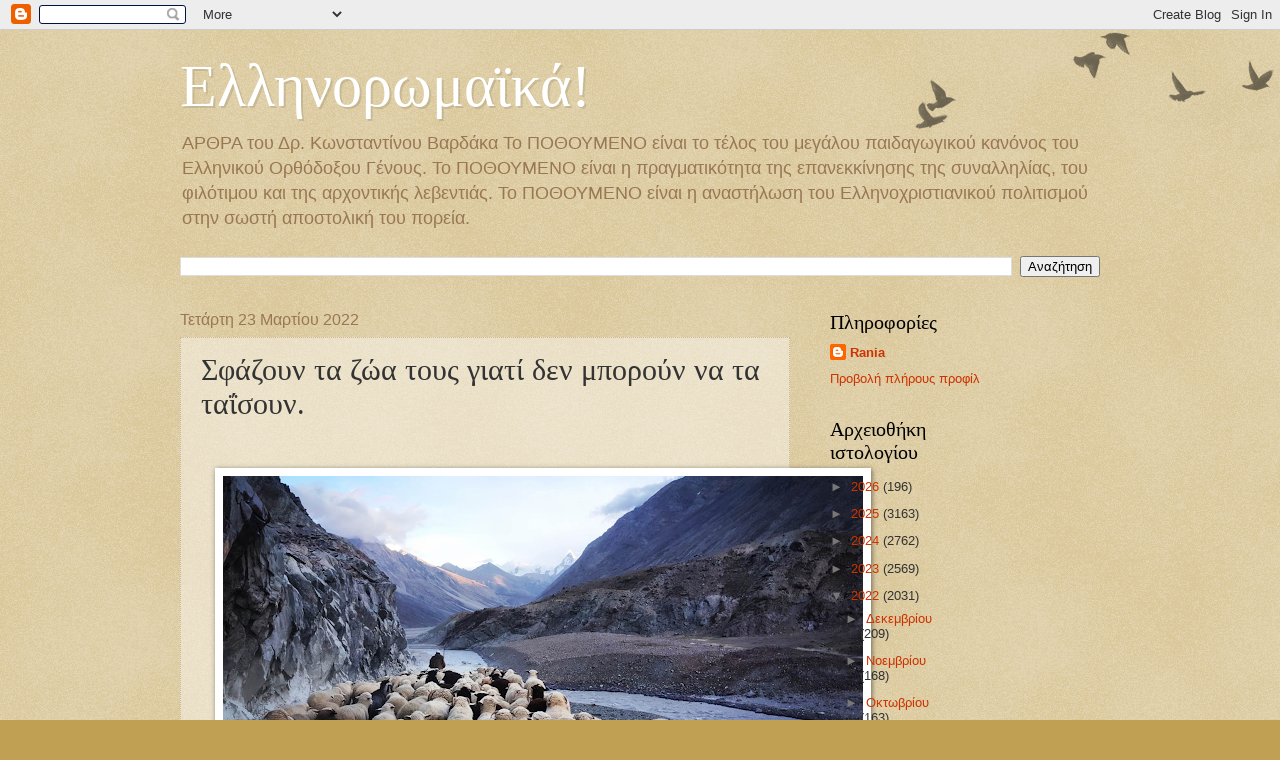

--- FILE ---
content_type: text/html; charset=UTF-8
request_url: https://konstantinoupolipothoumeno.blogspot.com/2022/03/blog-post_265.html
body_size: 16623
content:
<!DOCTYPE html>
<html class='v2' dir='ltr' lang='el'>
<head>
<link href='https://www.blogger.com/static/v1/widgets/335934321-css_bundle_v2.css' rel='stylesheet' type='text/css'/>
<meta content='width=1100' name='viewport'/>
<meta content='text/html; charset=UTF-8' http-equiv='Content-Type'/>
<meta content='blogger' name='generator'/>
<link href='https://konstantinoupolipothoumeno.blogspot.com/favicon.ico' rel='icon' type='image/x-icon'/>
<link href='https://konstantinoupolipothoumeno.blogspot.com/2022/03/blog-post_265.html' rel='canonical'/>
<link rel="alternate" type="application/atom+xml" title="Ελληνορωμαϊκά! - Atom" href="https://konstantinoupolipothoumeno.blogspot.com/feeds/posts/default" />
<link rel="alternate" type="application/rss+xml" title="Ελληνορωμαϊκά! - RSS" href="https://konstantinoupolipothoumeno.blogspot.com/feeds/posts/default?alt=rss" />
<link rel="service.post" type="application/atom+xml" title="Ελληνορωμαϊκά! - Atom" href="https://www.blogger.com/feeds/4854729219228995793/posts/default" />

<link rel="alternate" type="application/atom+xml" title="Ελληνορωμαϊκά! - Atom" href="https://konstantinoupolipothoumeno.blogspot.com/feeds/4199621651062579602/comments/default" />
<!--Can't find substitution for tag [blog.ieCssRetrofitLinks]-->
<link href='https://blogger.googleusercontent.com/img/a/AVvXsEg3a8RW5lEH1STQpOHR7CxM29M0UnfcjiNDL-Ssz3ETAJSdxURVV3TGwo_XbhA4DZ5X36_HSAYWc5D_0IoxK6-P-LS2-jpM3wN_5etH5Fy3RqvYvvXiAacrfh6GLzlqIiM8z8MG-eGgwzGs9AG1LDcSyG60PjnUn856-w_0kPlklKRLpGy3aJaTglfO=w640-h320' rel='image_src'/>
<meta content='https://konstantinoupolipothoumeno.blogspot.com/2022/03/blog-post_265.html' property='og:url'/>
<meta content='Σφάζουν τα ζώα τους γιατί δεν μπορούν να τα ταΐσουν. ' property='og:title'/>
<meta content='' property='og:description'/>
<meta content='https://blogger.googleusercontent.com/img/a/AVvXsEg3a8RW5lEH1STQpOHR7CxM29M0UnfcjiNDL-Ssz3ETAJSdxURVV3TGwo_XbhA4DZ5X36_HSAYWc5D_0IoxK6-P-LS2-jpM3wN_5etH5Fy3RqvYvvXiAacrfh6GLzlqIiM8z8MG-eGgwzGs9AG1LDcSyG60PjnUn856-w_0kPlklKRLpGy3aJaTglfO=w1200-h630-p-k-no-nu' property='og:image'/>
<title>Ελληνορωμαϊκά!: Σφάζουν τα ζώα τους γιατί δεν μπορούν να τα ταΐσουν. </title>
<style id='page-skin-1' type='text/css'><!--
/*
-----------------------------------------------
Blogger Template Style
Name:     Watermark
Designer: Blogger
URL:      www.blogger.com
----------------------------------------------- */
/* Use this with templates/1ktemplate-*.html */
/* Content
----------------------------------------------- */
body {
font: normal normal 14px Arial, Tahoma, Helvetica, FreeSans, sans-serif;
color: #333333;
background: #c0a154 url(https://resources.blogblog.com/blogblog/data/1kt/watermark/body_background_birds.png) repeat scroll top left;
}
html body .content-outer {
min-width: 0;
max-width: 100%;
width: 100%;
}
.content-outer {
font-size: 92%;
}
a:link {
text-decoration:none;
color: #cc3300;
}
a:visited {
text-decoration:none;
color: #993322;
}
a:hover {
text-decoration:underline;
color: #ff3300;
}
.body-fauxcolumns .cap-top {
margin-top: 30px;
background: transparent url(https://resources.blogblog.com/blogblog/data/1kt/watermark/body_overlay_birds.png) no-repeat scroll top right;
height: 121px;
}
.content-inner {
padding: 0;
}
/* Header
----------------------------------------------- */
.header-inner .Header .titlewrapper,
.header-inner .Header .descriptionwrapper {
padding-left: 20px;
padding-right: 20px;
}
.Header h1 {
font: normal normal 60px Georgia, Utopia, 'Palatino Linotype', Palatino, serif;
color: #ffffff;
text-shadow: 2px 2px rgba(0, 0, 0, .1);
}
.Header h1 a {
color: #ffffff;
}
.Header .description {
font-size: 140%;
color: #997755;
}
/* Tabs
----------------------------------------------- */
.tabs-inner .section {
margin: 0 20px;
}
.tabs-inner .PageList, .tabs-inner .LinkList, .tabs-inner .Labels {
margin-left: -11px;
margin-right: -11px;
background-color: transparent;
border-top: 0 solid #ffffff;
border-bottom: 0 solid #ffffff;
-moz-box-shadow: 0 0 0 rgba(0, 0, 0, .3);
-webkit-box-shadow: 0 0 0 rgba(0, 0, 0, .3);
-goog-ms-box-shadow: 0 0 0 rgba(0, 0, 0, .3);
box-shadow: 0 0 0 rgba(0, 0, 0, .3);
}
.tabs-inner .PageList .widget-content,
.tabs-inner .LinkList .widget-content,
.tabs-inner .Labels .widget-content {
margin: -3px -11px;
background: transparent none  no-repeat scroll right;
}
.tabs-inner .widget ul {
padding: 2px 25px;
max-height: 34px;
background: transparent none no-repeat scroll left;
}
.tabs-inner .widget li {
border: none;
}
.tabs-inner .widget li a {
display: inline-block;
padding: .25em 1em;
font: normal normal 20px Georgia, Utopia, 'Palatino Linotype', Palatino, serif;
color: #cc3300;
border-right: 1px solid #c0a154;
}
.tabs-inner .widget li:first-child a {
border-left: 1px solid #c0a154;
}
.tabs-inner .widget li.selected a, .tabs-inner .widget li a:hover {
color: #000000;
}
/* Headings
----------------------------------------------- */
h2 {
font: normal normal 20px Georgia, Utopia, 'Palatino Linotype', Palatino, serif;
color: #000000;
margin: 0 0 .5em;
}
h2.date-header {
font: normal normal 16px Arial, Tahoma, Helvetica, FreeSans, sans-serif;
color: #997755;
}
/* Main
----------------------------------------------- */
.main-inner .column-center-inner,
.main-inner .column-left-inner,
.main-inner .column-right-inner {
padding: 0 5px;
}
.main-outer {
margin-top: 0;
background: transparent none no-repeat scroll top left;
}
.main-inner {
padding-top: 30px;
}
.main-cap-top {
position: relative;
}
.main-cap-top .cap-right {
position: absolute;
height: 0;
width: 100%;
bottom: 0;
background: transparent none repeat-x scroll bottom center;
}
.main-cap-top .cap-left {
position: absolute;
height: 245px;
width: 280px;
right: 0;
bottom: 0;
background: transparent none no-repeat scroll bottom left;
}
/* Posts
----------------------------------------------- */
.post-outer {
padding: 15px 20px;
margin: 0 0 25px;
background: transparent url(https://resources.blogblog.com/blogblog/data/1kt/watermark/post_background_birds.png) repeat scroll top left;
_background-image: none;
border: dotted 1px #ccbb99;
-moz-box-shadow: 0 0 0 rgba(0, 0, 0, .1);
-webkit-box-shadow: 0 0 0 rgba(0, 0, 0, .1);
-goog-ms-box-shadow: 0 0 0 rgba(0, 0, 0, .1);
box-shadow: 0 0 0 rgba(0, 0, 0, .1);
}
h3.post-title {
font: normal normal 30px Georgia, Utopia, 'Palatino Linotype', Palatino, serif;
margin: 0;
}
.comments h4 {
font: normal normal 30px Georgia, Utopia, 'Palatino Linotype', Palatino, serif;
margin: 1em 0 0;
}
.post-body {
font-size: 105%;
line-height: 1.5;
position: relative;
}
.post-header {
margin: 0 0 1em;
color: #997755;
}
.post-footer {
margin: 10px 0 0;
padding: 10px 0 0;
color: #997755;
border-top: dashed 1px #777777;
}
#blog-pager {
font-size: 140%
}
#comments .comment-author {
padding-top: 1.5em;
border-top: dashed 1px #777777;
background-position: 0 1.5em;
}
#comments .comment-author:first-child {
padding-top: 0;
border-top: none;
}
.avatar-image-container {
margin: .2em 0 0;
}
/* Comments
----------------------------------------------- */
.comments .comments-content .icon.blog-author {
background-repeat: no-repeat;
background-image: url([data-uri]);
}
.comments .comments-content .loadmore a {
border-top: 1px solid #777777;
border-bottom: 1px solid #777777;
}
.comments .continue {
border-top: 2px solid #777777;
}
/* Widgets
----------------------------------------------- */
.widget ul, .widget #ArchiveList ul.flat {
padding: 0;
list-style: none;
}
.widget ul li, .widget #ArchiveList ul.flat li {
padding: .35em 0;
text-indent: 0;
border-top: dashed 1px #777777;
}
.widget ul li:first-child, .widget #ArchiveList ul.flat li:first-child {
border-top: none;
}
.widget .post-body ul {
list-style: disc;
}
.widget .post-body ul li {
border: none;
}
.widget .zippy {
color: #777777;
}
.post-body img, .post-body .tr-caption-container, .Profile img, .Image img,
.BlogList .item-thumbnail img {
padding: 5px;
background: #fff;
-moz-box-shadow: 1px 1px 5px rgba(0, 0, 0, .5);
-webkit-box-shadow: 1px 1px 5px rgba(0, 0, 0, .5);
-goog-ms-box-shadow: 1px 1px 5px rgba(0, 0, 0, .5);
box-shadow: 1px 1px 5px rgba(0, 0, 0, .5);
}
.post-body img, .post-body .tr-caption-container {
padding: 8px;
}
.post-body .tr-caption-container {
color: #333333;
}
.post-body .tr-caption-container img {
padding: 0;
background: transparent;
border: none;
-moz-box-shadow: 0 0 0 rgba(0, 0, 0, .1);
-webkit-box-shadow: 0 0 0 rgba(0, 0, 0, .1);
-goog-ms-box-shadow: 0 0 0 rgba(0, 0, 0, .1);
box-shadow: 0 0 0 rgba(0, 0, 0, .1);
}
/* Footer
----------------------------------------------- */
.footer-outer {
color:#ccbb99;
background: #330000 url(https://resources.blogblog.com/blogblog/data/1kt/watermark/body_background_navigator.png) repeat scroll top left;
}
.footer-outer a {
color: #ff7755;
}
.footer-outer a:visited {
color: #dd5533;
}
.footer-outer a:hover {
color: #ff9977;
}
.footer-outer .widget h2 {
color: #eeddbb;
}
/* Mobile
----------------------------------------------- */
body.mobile  {
background-size: 100% auto;
}
.mobile .body-fauxcolumn-outer {
background: transparent none repeat scroll top left;
}
html .mobile .mobile-date-outer {
border-bottom: none;
background: transparent url(https://resources.blogblog.com/blogblog/data/1kt/watermark/post_background_birds.png) repeat scroll top left;
_background-image: none;
margin-bottom: 10px;
}
.mobile .main-inner .date-outer {
padding: 0;
}
.mobile .main-inner .date-header {
margin: 10px;
}
.mobile .main-cap-top {
z-index: -1;
}
.mobile .content-outer {
font-size: 100%;
}
.mobile .post-outer {
padding: 10px;
}
.mobile .main-cap-top .cap-left {
background: transparent none no-repeat scroll bottom left;
}
.mobile .body-fauxcolumns .cap-top {
margin: 0;
}
.mobile-link-button {
background: transparent url(https://resources.blogblog.com/blogblog/data/1kt/watermark/post_background_birds.png) repeat scroll top left;
}
.mobile-link-button a:link, .mobile-link-button a:visited {
color: #cc3300;
}
.mobile-index-date .date-header {
color: #997755;
}
.mobile-index-contents {
color: #333333;
}
.mobile .tabs-inner .section {
margin: 0;
}
.mobile .tabs-inner .PageList {
margin-left: 0;
margin-right: 0;
}
.mobile .tabs-inner .PageList .widget-content {
margin: 0;
color: #000000;
background: transparent url(https://resources.blogblog.com/blogblog/data/1kt/watermark/post_background_birds.png) repeat scroll top left;
}
.mobile .tabs-inner .PageList .widget-content .pagelist-arrow {
border-left: 1px solid #c0a154;
}

--></style>
<style id='template-skin-1' type='text/css'><!--
body {
min-width: 960px;
}
.content-outer, .content-fauxcolumn-outer, .region-inner {
min-width: 960px;
max-width: 960px;
_width: 960px;
}
.main-inner .columns {
padding-left: 0;
padding-right: 310px;
}
.main-inner .fauxcolumn-center-outer {
left: 0;
right: 310px;
/* IE6 does not respect left and right together */
_width: expression(this.parentNode.offsetWidth -
parseInt("0") -
parseInt("310px") + 'px');
}
.main-inner .fauxcolumn-left-outer {
width: 0;
}
.main-inner .fauxcolumn-right-outer {
width: 310px;
}
.main-inner .column-left-outer {
width: 0;
right: 100%;
margin-left: -0;
}
.main-inner .column-right-outer {
width: 310px;
margin-right: -310px;
}
#layout {
min-width: 0;
}
#layout .content-outer {
min-width: 0;
width: 800px;
}
#layout .region-inner {
min-width: 0;
width: auto;
}
body#layout div.add_widget {
padding: 8px;
}
body#layout div.add_widget a {
margin-left: 32px;
}
--></style>
<link href='https://www.blogger.com/dyn-css/authorization.css?targetBlogID=4854729219228995793&amp;zx=db3b28a1-a902-4811-8975-fa48bb0780ab' media='none' onload='if(media!=&#39;all&#39;)media=&#39;all&#39;' rel='stylesheet'/><noscript><link href='https://www.blogger.com/dyn-css/authorization.css?targetBlogID=4854729219228995793&amp;zx=db3b28a1-a902-4811-8975-fa48bb0780ab' rel='stylesheet'/></noscript>
<meta name='google-adsense-platform-account' content='ca-host-pub-1556223355139109'/>
<meta name='google-adsense-platform-domain' content='blogspot.com'/>

</head>
<body class='loading variant-birds'>
<div class='navbar section' id='navbar' name='Navbar'><div class='widget Navbar' data-version='1' id='Navbar1'><script type="text/javascript">
    function setAttributeOnload(object, attribute, val) {
      if(window.addEventListener) {
        window.addEventListener('load',
          function(){ object[attribute] = val; }, false);
      } else {
        window.attachEvent('onload', function(){ object[attribute] = val; });
      }
    }
  </script>
<div id="navbar-iframe-container"></div>
<script type="text/javascript" src="https://apis.google.com/js/platform.js"></script>
<script type="text/javascript">
      gapi.load("gapi.iframes:gapi.iframes.style.bubble", function() {
        if (gapi.iframes && gapi.iframes.getContext) {
          gapi.iframes.getContext().openChild({
              url: 'https://www.blogger.com/navbar/4854729219228995793?po\x3d4199621651062579602\x26origin\x3dhttps://konstantinoupolipothoumeno.blogspot.com',
              where: document.getElementById("navbar-iframe-container"),
              id: "navbar-iframe"
          });
        }
      });
    </script><script type="text/javascript">
(function() {
var script = document.createElement('script');
script.type = 'text/javascript';
script.src = '//pagead2.googlesyndication.com/pagead/js/google_top_exp.js';
var head = document.getElementsByTagName('head')[0];
if (head) {
head.appendChild(script);
}})();
</script>
</div></div>
<div class='body-fauxcolumns'>
<div class='fauxcolumn-outer body-fauxcolumn-outer'>
<div class='cap-top'>
<div class='cap-left'></div>
<div class='cap-right'></div>
</div>
<div class='fauxborder-left'>
<div class='fauxborder-right'></div>
<div class='fauxcolumn-inner'>
</div>
</div>
<div class='cap-bottom'>
<div class='cap-left'></div>
<div class='cap-right'></div>
</div>
</div>
</div>
<div class='content'>
<div class='content-fauxcolumns'>
<div class='fauxcolumn-outer content-fauxcolumn-outer'>
<div class='cap-top'>
<div class='cap-left'></div>
<div class='cap-right'></div>
</div>
<div class='fauxborder-left'>
<div class='fauxborder-right'></div>
<div class='fauxcolumn-inner'>
</div>
</div>
<div class='cap-bottom'>
<div class='cap-left'></div>
<div class='cap-right'></div>
</div>
</div>
</div>
<div class='content-outer'>
<div class='content-cap-top cap-top'>
<div class='cap-left'></div>
<div class='cap-right'></div>
</div>
<div class='fauxborder-left content-fauxborder-left'>
<div class='fauxborder-right content-fauxborder-right'></div>
<div class='content-inner'>
<header>
<div class='header-outer'>
<div class='header-cap-top cap-top'>
<div class='cap-left'></div>
<div class='cap-right'></div>
</div>
<div class='fauxborder-left header-fauxborder-left'>
<div class='fauxborder-right header-fauxborder-right'></div>
<div class='region-inner header-inner'>
<div class='header section' id='header' name='Κεφαλίδα'><div class='widget Header' data-version='1' id='Header1'>
<div id='header-inner'>
<div class='titlewrapper'>
<h1 class='title'>
<a href='https://konstantinoupolipothoumeno.blogspot.com/'>
Ελληνορωμαϊκά!
</a>
</h1>
</div>
<div class='descriptionwrapper'>
<p class='description'><span>ΑΡΘΡΑ του Δρ. Κωνσταντίνου Βαρδάκα Το ΠΟΘΟΥΜΕΝΟ είναι το τέλος του μεγάλου παιδαγωγικού κανόνος του Ελληνικού Ορθόδοξου Γένους. 

Το ΠΟΘΟΥΜΕΝΟ είναι η πραγματικότητα της επανεκκίνησης της συναλληλίας, του φιλότιμου και της αρχοντικής  λεβεντιάς. 

Το ΠΟΘΟΥΜΕΝΟ είναι η αναστήλωση του Ελληνοχριστιανικού πολιτισμού στην σωστή αποστολική του πορεία.</span></p>
</div>
</div>
</div></div>
</div>
</div>
<div class='header-cap-bottom cap-bottom'>
<div class='cap-left'></div>
<div class='cap-right'></div>
</div>
</div>
</header>
<div class='tabs-outer'>
<div class='tabs-cap-top cap-top'>
<div class='cap-left'></div>
<div class='cap-right'></div>
</div>
<div class='fauxborder-left tabs-fauxborder-left'>
<div class='fauxborder-right tabs-fauxborder-right'></div>
<div class='region-inner tabs-inner'>
<div class='tabs section' id='crosscol' name='Σε όλες τις στήλες'><div class='widget BlogSearch' data-version='1' id='BlogSearch1'>
<h2 class='title'>Ελληνορωμαϊκά!</h2>
<div class='widget-content'>
<div id='BlogSearch1_form'>
<form action='https://konstantinoupolipothoumeno.blogspot.com/search' class='gsc-search-box' target='_top'>
<table cellpadding='0' cellspacing='0' class='gsc-search-box'>
<tbody>
<tr>
<td class='gsc-input'>
<input autocomplete='off' class='gsc-input' name='q' size='10' title='search' type='text' value=''/>
</td>
<td class='gsc-search-button'>
<input class='gsc-search-button' title='search' type='submit' value='Αναζήτηση'/>
</td>
</tr>
</tbody>
</table>
</form>
</div>
</div>
<div class='clear'></div>
</div></div>
<div class='tabs no-items section' id='crosscol-overflow' name='Cross-Column 2'></div>
</div>
</div>
<div class='tabs-cap-bottom cap-bottom'>
<div class='cap-left'></div>
<div class='cap-right'></div>
</div>
</div>
<div class='main-outer'>
<div class='main-cap-top cap-top'>
<div class='cap-left'></div>
<div class='cap-right'></div>
</div>
<div class='fauxborder-left main-fauxborder-left'>
<div class='fauxborder-right main-fauxborder-right'></div>
<div class='region-inner main-inner'>
<div class='columns fauxcolumns'>
<div class='fauxcolumn-outer fauxcolumn-center-outer'>
<div class='cap-top'>
<div class='cap-left'></div>
<div class='cap-right'></div>
</div>
<div class='fauxborder-left'>
<div class='fauxborder-right'></div>
<div class='fauxcolumn-inner'>
</div>
</div>
<div class='cap-bottom'>
<div class='cap-left'></div>
<div class='cap-right'></div>
</div>
</div>
<div class='fauxcolumn-outer fauxcolumn-left-outer'>
<div class='cap-top'>
<div class='cap-left'></div>
<div class='cap-right'></div>
</div>
<div class='fauxborder-left'>
<div class='fauxborder-right'></div>
<div class='fauxcolumn-inner'>
</div>
</div>
<div class='cap-bottom'>
<div class='cap-left'></div>
<div class='cap-right'></div>
</div>
</div>
<div class='fauxcolumn-outer fauxcolumn-right-outer'>
<div class='cap-top'>
<div class='cap-left'></div>
<div class='cap-right'></div>
</div>
<div class='fauxborder-left'>
<div class='fauxborder-right'></div>
<div class='fauxcolumn-inner'>
</div>
</div>
<div class='cap-bottom'>
<div class='cap-left'></div>
<div class='cap-right'></div>
</div>
</div>
<!-- corrects IE6 width calculation -->
<div class='columns-inner'>
<div class='column-center-outer'>
<div class='column-center-inner'>
<div class='main section' id='main' name='Κύριος'><div class='widget Blog' data-version='1' id='Blog1'>
<div class='blog-posts hfeed'>

          <div class="date-outer">
        
<h2 class='date-header'><span>Τετάρτη 23 Μαρτίου 2022</span></h2>

          <div class="date-posts">
        
<div class='post-outer'>
<div class='post hentry uncustomized-post-template' itemprop='blogPost' itemscope='itemscope' itemtype='http://schema.org/BlogPosting'>
<meta content='https://blogger.googleusercontent.com/img/a/AVvXsEg3a8RW5lEH1STQpOHR7CxM29M0UnfcjiNDL-Ssz3ETAJSdxURVV3TGwo_XbhA4DZ5X36_HSAYWc5D_0IoxK6-P-LS2-jpM3wN_5etH5Fy3RqvYvvXiAacrfh6GLzlqIiM8z8MG-eGgwzGs9AG1LDcSyG60PjnUn856-w_0kPlklKRLpGy3aJaTglfO=w640-h320' itemprop='image_url'/>
<meta content='4854729219228995793' itemprop='blogId'/>
<meta content='4199621651062579602' itemprop='postId'/>
<a name='4199621651062579602'></a>
<h3 class='post-title entry-title' itemprop='name'>
Σφάζουν τα ζώα τους γιατί δεν μπορούν να τα ταΐσουν. 
</h3>
<div class='post-header'>
<div class='post-header-line-1'></div>
</div>
<div class='post-body entry-content' id='post-body-4199621651062579602' itemprop='description articleBody'>
<p>&nbsp;</p><div class="separator" style="clear: both; text-align: center;"><a href="https://blogger.googleusercontent.com/img/a/AVvXsEg3a8RW5lEH1STQpOHR7CxM29M0UnfcjiNDL-Ssz3ETAJSdxURVV3TGwo_XbhA4DZ5X36_HSAYWc5D_0IoxK6-P-LS2-jpM3wN_5etH5Fy3RqvYvvXiAacrfh6GLzlqIiM8z8MG-eGgwzGs9AG1LDcSyG60PjnUn856-w_0kPlklKRLpGy3aJaTglfO" style="margin-left: 1em; margin-right: 1em;"><img data-original-height="770" data-original-width="1542" height="320" src="https://blogger.googleusercontent.com/img/a/AVvXsEg3a8RW5lEH1STQpOHR7CxM29M0UnfcjiNDL-Ssz3ETAJSdxURVV3TGwo_XbhA4DZ5X36_HSAYWc5D_0IoxK6-P-LS2-jpM3wN_5etH5Fy3RqvYvvXiAacrfh6GLzlqIiM8z8MG-eGgwzGs9AG1LDcSyG60PjnUn856-w_0kPlklKRLpGy3aJaTglfO=w640-h320" width="640" /></a></div><br /><span style="font-family: times; font-size: x-large;">Κρήτη: Σε απόγνωση οι κτηνοτρόφοι &#8211; Αύξηση 200% του κόστους παραγωγής σε 20 ημέρες</span><p></p><p><span style="font-family: times; font-size: x-large;"><span style="background-color: white; color: #4a4949;">Σφάζουν τα ζώα τους γιατί δεν μπορούν να τα ταΐσουν, ενώ όσα μένουν ζωντανά, απειλούνται να πεθάνουν από την ασιτία... Η κατάσταση αυτή χαρακτηρίζει, πλέον, την ορεινή αιγοπροβατοτροφία της Κρήτης, αφού οι κτηνοτρόφοι του νησιού, απογοητευμένοι, τονίζουν πλέον πως έφτασαν στο σημείο να&nbsp;</span><span style="background-color: white; color: #4a4949;">σφάζουν τα ζώα τους για να μην πεθάνουν από ασιτία, επειδή το κόστος παραγωγής έχει φτάσει σε δυσθεώρητα ύψη, την ώρα που και τα αποθέματα ζωοτροφών στον τόπο μας βρίσκονται υπό εξαφάνιση.</span></span></p><p><span style="background-color: white; color: #4a4949;"><span style="font-family: times; font-size: x-large;">Είναι χαρακτηριστική η καταγγελία που έκανε στην ΚΡΗΤΗ ΤV χθες ο πρόεδρος των κτηνοτρόφων του νομού Ρεθύμνου Γιώργος Βενιεράκης: &#171;Εμείς έχουμε πραγματικά έναν πόλεμο εδώ. Έναν ακήρυχτο στην ουσία πόλεμο, ο οποίος στην κοινωνία θα επιφέρει και ανθρώπινες απώλειες. Έφτασε στο τέλος του ο πρωτογενής τομέας και, δυστυχώς, τα μέτρα που ανακοινώνει η κυβέρνηση είναι ψίχουλα&#187;!</span></span></p><p style="background-color: white; border: 0px; box-sizing: border-box; color: #4a4949; font-stretch: inherit; font-variant-east-asian: inherit; font-variant-numeric: inherit; line-height: 1.8575; margin: 0px 0px 1em; padding: 0px; vertical-align: baseline;"><span style="font-family: times; font-size: x-large;">Οι κτηνοτρόφοι καταγγέλλουν την εκτίναξη του κόστους παραγωγής σε ποσοστό που έχει μέσα σε 20 μέρες ξεπεράσει το 200%!</span></p><p style="background-color: white; border: 0px; box-sizing: border-box; color: #4a4949; font-stretch: inherit; font-variant-east-asian: inherit; font-variant-numeric: inherit; line-height: 1.8575; margin: 0px 0px 1em; padding: 0px; vertical-align: baseline;"><span style="font-family: times; font-size: x-large;">Οι πολεμικές συρράξεις στην Ουκρανία και οι επιπτώσεις τους, σε συνδυασμό με την προϋπάρχουσα ενεργειακή κρίση, αλλά και τη βαρυχειμωνιά, έχουν οδηγήσει χιλιάδες παραγωγούς στο Ρέθυμνο στη μείωση του ζωικού τους κεφαλαίου σε ποσοστό μέχρι στιγμής άνω του 50%.</span></p><p style="background-color: white; border: 0px; box-sizing: border-box; color: #4a4949; font-stretch: inherit; font-variant-east-asian: inherit; font-variant-numeric: inherit; line-height: 1.8575; margin: 0px 0px 1em; padding: 0px; vertical-align: baseline;"><span style="font-family: times; font-size: x-large;">ΠΕΡΙΣΣΟΤΕΡΑ στο&nbsp;<a href="https://www.neakriti.gr/article/kriti/1653058/kriti-se-apognosi-oi-ktinotrofoi-auxisi-200-tou-kostous-paragogis-se-20-imeres/?fbclid=IwAR3S7A6f9r3dtA4TwvZSL-RNx8L6oY-iH_-JO2XAUcf5Uvm4iEvAT5bFcb0">https://www.neakriti.gr/article/kriti/1653058/kriti-se-apognosi-oi-ktinotrofoi-auxisi-200-tou-kostous-paragogis-se-20-imeres/?fbclid=IwAR3S7A6f9r3dtA4TwvZSL-RNx8L6oY-iH_-JO2XAUcf5Uvm4iEvAT5bFcb0</a></span></p>
<div style='clear: both;'></div>
</div>
<div class='post-footer'>
<div class='post-footer-line post-footer-line-1'>
<span class='post-author vcard'>
Αναρτήθηκε από
<span class='fn' itemprop='author' itemscope='itemscope' itemtype='http://schema.org/Person'>
<meta content='https://www.blogger.com/profile/09780793483945155945' itemprop='url'/>
<a class='g-profile' href='https://www.blogger.com/profile/09780793483945155945' rel='author' title='author profile'>
<span itemprop='name'>Rania</span>
</a>
</span>
</span>
<span class='post-timestamp'>
στις
<meta content='https://konstantinoupolipothoumeno.blogspot.com/2022/03/blog-post_265.html' itemprop='url'/>
<a class='timestamp-link' href='https://konstantinoupolipothoumeno.blogspot.com/2022/03/blog-post_265.html' rel='bookmark' title='permanent link'><abbr class='published' itemprop='datePublished' title='2022-03-23T20:43:00+02:00'>8:43&#8239;μ.μ.</abbr></a>
</span>
<span class='post-comment-link'>
</span>
<span class='post-icons'>
<span class='item-control blog-admin pid-59887714'>
<a href='https://www.blogger.com/post-edit.g?blogID=4854729219228995793&postID=4199621651062579602&from=pencil' title='Επεξεργασία ανάρτησης'>
<img alt='' class='icon-action' height='18' src='https://resources.blogblog.com/img/icon18_edit_allbkg.gif' width='18'/>
</a>
</span>
</span>
<div class='post-share-buttons goog-inline-block'>
<a class='goog-inline-block share-button sb-email' href='https://www.blogger.com/share-post.g?blogID=4854729219228995793&postID=4199621651062579602&target=email' target='_blank' title='Αποστολή με μήνυμα ηλεκτρονικού ταχυδρομείου
'><span class='share-button-link-text'>Αποστολή με μήνυμα ηλεκτρονικού ταχυδρομείου
</span></a><a class='goog-inline-block share-button sb-blog' href='https://www.blogger.com/share-post.g?blogID=4854729219228995793&postID=4199621651062579602&target=blog' onclick='window.open(this.href, "_blank", "height=270,width=475"); return false;' target='_blank' title='BlogThis!'><span class='share-button-link-text'>BlogThis!</span></a><a class='goog-inline-block share-button sb-twitter' href='https://www.blogger.com/share-post.g?blogID=4854729219228995793&postID=4199621651062579602&target=twitter' target='_blank' title='Κοινοποίηση στο X'><span class='share-button-link-text'>Κοινοποίηση στο X</span></a><a class='goog-inline-block share-button sb-facebook' href='https://www.blogger.com/share-post.g?blogID=4854729219228995793&postID=4199621651062579602&target=facebook' onclick='window.open(this.href, "_blank", "height=430,width=640"); return false;' target='_blank' title='Μοιραστείτε το στο Facebook'><span class='share-button-link-text'>Μοιραστείτε το στο Facebook</span></a><a class='goog-inline-block share-button sb-pinterest' href='https://www.blogger.com/share-post.g?blogID=4854729219228995793&postID=4199621651062579602&target=pinterest' target='_blank' title='Κοινοποίηση στο Pinterest'><span class='share-button-link-text'>Κοινοποίηση στο Pinterest</span></a>
</div>
</div>
<div class='post-footer-line post-footer-line-2'>
<span class='post-labels'>
</span>
</div>
<div class='post-footer-line post-footer-line-3'>
<span class='post-location'>
</span>
</div>
</div>
</div>
<div class='comments' id='comments'>
<a name='comments'></a>
</div>
</div>

        </div></div>
      
</div>
<div class='blog-pager' id='blog-pager'>
<span id='blog-pager-newer-link'>
<a class='blog-pager-newer-link' href='https://konstantinoupolipothoumeno.blogspot.com/2022/03/blog-post_548.html' id='Blog1_blog-pager-newer-link' title='Νεότερη ανάρτηση'>Νεότερη ανάρτηση</a>
</span>
<span id='blog-pager-older-link'>
<a class='blog-pager-older-link' href='https://konstantinoupolipothoumeno.blogspot.com/2022/03/blog-post_413.html' id='Blog1_blog-pager-older-link' title='Παλαιότερη Ανάρτηση'>Παλαιότερη Ανάρτηση</a>
</span>
<a class='home-link' href='https://konstantinoupolipothoumeno.blogspot.com/'>Αρχική σελίδα</a>
</div>
<div class='clear'></div>
<div class='post-feeds'>
</div>
</div></div>
</div>
</div>
<div class='column-left-outer'>
<div class='column-left-inner'>
<aside>
</aside>
</div>
</div>
<div class='column-right-outer'>
<div class='column-right-inner'>
<aside>
<div class='sidebar section' id='sidebar-right-1'><div class='widget Profile' data-version='1' id='Profile1'>
<h2>Πληροφορίες</h2>
<div class='widget-content'>
<dl class='profile-datablock'>
<dt class='profile-data'>
<a class='profile-name-link g-profile' href='https://www.blogger.com/profile/09780793483945155945' rel='author' style='background-image: url(//www.blogger.com/img/logo-16.png);'>
Rania
</a>
</dt>
</dl>
<a class='profile-link' href='https://www.blogger.com/profile/09780793483945155945' rel='author'>Προβολή πλήρους προφίλ</a>
<div class='clear'></div>
</div>
</div></div>
<table border='0' cellpadding='0' cellspacing='0' class='section-columns columns-2'>
<tbody>
<tr>
<td class='first columns-cell'>
<div class='sidebar section' id='sidebar-right-2-1'><div class='widget BlogArchive' data-version='1' id='BlogArchive1'>
<h2>Αρχειοθήκη ιστολογίου</h2>
<div class='widget-content'>
<div id='ArchiveList'>
<div id='BlogArchive1_ArchiveList'>
<ul class='hierarchy'>
<li class='archivedate collapsed'>
<a class='toggle' href='javascript:void(0)'>
<span class='zippy'>

        &#9658;&#160;
      
</span>
</a>
<a class='post-count-link' href='https://konstantinoupolipothoumeno.blogspot.com/2026/'>
2026
</a>
<span class='post-count' dir='ltr'>(196)</span>
<ul class='hierarchy'>
<li class='archivedate collapsed'>
<a class='toggle' href='javascript:void(0)'>
<span class='zippy'>

        &#9658;&#160;
      
</span>
</a>
<a class='post-count-link' href='https://konstantinoupolipothoumeno.blogspot.com/2026/01/'>
Ιανουαρίου
</a>
<span class='post-count' dir='ltr'>(196)</span>
</li>
</ul>
</li>
</ul>
<ul class='hierarchy'>
<li class='archivedate collapsed'>
<a class='toggle' href='javascript:void(0)'>
<span class='zippy'>

        &#9658;&#160;
      
</span>
</a>
<a class='post-count-link' href='https://konstantinoupolipothoumeno.blogspot.com/2025/'>
2025
</a>
<span class='post-count' dir='ltr'>(3163)</span>
<ul class='hierarchy'>
<li class='archivedate collapsed'>
<a class='toggle' href='javascript:void(0)'>
<span class='zippy'>

        &#9658;&#160;
      
</span>
</a>
<a class='post-count-link' href='https://konstantinoupolipothoumeno.blogspot.com/2025/12/'>
Δεκεμβρίου
</a>
<span class='post-count' dir='ltr'>(311)</span>
</li>
</ul>
<ul class='hierarchy'>
<li class='archivedate collapsed'>
<a class='toggle' href='javascript:void(0)'>
<span class='zippy'>

        &#9658;&#160;
      
</span>
</a>
<a class='post-count-link' href='https://konstantinoupolipothoumeno.blogspot.com/2025/11/'>
Νοεμβρίου
</a>
<span class='post-count' dir='ltr'>(252)</span>
</li>
</ul>
<ul class='hierarchy'>
<li class='archivedate collapsed'>
<a class='toggle' href='javascript:void(0)'>
<span class='zippy'>

        &#9658;&#160;
      
</span>
</a>
<a class='post-count-link' href='https://konstantinoupolipothoumeno.blogspot.com/2025/10/'>
Οκτωβρίου
</a>
<span class='post-count' dir='ltr'>(288)</span>
</li>
</ul>
<ul class='hierarchy'>
<li class='archivedate collapsed'>
<a class='toggle' href='javascript:void(0)'>
<span class='zippy'>

        &#9658;&#160;
      
</span>
</a>
<a class='post-count-link' href='https://konstantinoupolipothoumeno.blogspot.com/2025/09/'>
Σεπτεμβρίου
</a>
<span class='post-count' dir='ltr'>(262)</span>
</li>
</ul>
<ul class='hierarchy'>
<li class='archivedate collapsed'>
<a class='toggle' href='javascript:void(0)'>
<span class='zippy'>

        &#9658;&#160;
      
</span>
</a>
<a class='post-count-link' href='https://konstantinoupolipothoumeno.blogspot.com/2025/08/'>
Αυγούστου
</a>
<span class='post-count' dir='ltr'>(242)</span>
</li>
</ul>
<ul class='hierarchy'>
<li class='archivedate collapsed'>
<a class='toggle' href='javascript:void(0)'>
<span class='zippy'>

        &#9658;&#160;
      
</span>
</a>
<a class='post-count-link' href='https://konstantinoupolipothoumeno.blogspot.com/2025/07/'>
Ιουλίου
</a>
<span class='post-count' dir='ltr'>(264)</span>
</li>
</ul>
<ul class='hierarchy'>
<li class='archivedate collapsed'>
<a class='toggle' href='javascript:void(0)'>
<span class='zippy'>

        &#9658;&#160;
      
</span>
</a>
<a class='post-count-link' href='https://konstantinoupolipothoumeno.blogspot.com/2025/06/'>
Ιουνίου
</a>
<span class='post-count' dir='ltr'>(283)</span>
</li>
</ul>
<ul class='hierarchy'>
<li class='archivedate collapsed'>
<a class='toggle' href='javascript:void(0)'>
<span class='zippy'>

        &#9658;&#160;
      
</span>
</a>
<a class='post-count-link' href='https://konstantinoupolipothoumeno.blogspot.com/2025/05/'>
Μαΐου
</a>
<span class='post-count' dir='ltr'>(243)</span>
</li>
</ul>
<ul class='hierarchy'>
<li class='archivedate collapsed'>
<a class='toggle' href='javascript:void(0)'>
<span class='zippy'>

        &#9658;&#160;
      
</span>
</a>
<a class='post-count-link' href='https://konstantinoupolipothoumeno.blogspot.com/2025/04/'>
Απριλίου
</a>
<span class='post-count' dir='ltr'>(234)</span>
</li>
</ul>
<ul class='hierarchy'>
<li class='archivedate collapsed'>
<a class='toggle' href='javascript:void(0)'>
<span class='zippy'>

        &#9658;&#160;
      
</span>
</a>
<a class='post-count-link' href='https://konstantinoupolipothoumeno.blogspot.com/2025/03/'>
Μαρτίου
</a>
<span class='post-count' dir='ltr'>(272)</span>
</li>
</ul>
<ul class='hierarchy'>
<li class='archivedate collapsed'>
<a class='toggle' href='javascript:void(0)'>
<span class='zippy'>

        &#9658;&#160;
      
</span>
</a>
<a class='post-count-link' href='https://konstantinoupolipothoumeno.blogspot.com/2025/02/'>
Φεβρουαρίου
</a>
<span class='post-count' dir='ltr'>(242)</span>
</li>
</ul>
<ul class='hierarchy'>
<li class='archivedate collapsed'>
<a class='toggle' href='javascript:void(0)'>
<span class='zippy'>

        &#9658;&#160;
      
</span>
</a>
<a class='post-count-link' href='https://konstantinoupolipothoumeno.blogspot.com/2025/01/'>
Ιανουαρίου
</a>
<span class='post-count' dir='ltr'>(270)</span>
</li>
</ul>
</li>
</ul>
<ul class='hierarchy'>
<li class='archivedate collapsed'>
<a class='toggle' href='javascript:void(0)'>
<span class='zippy'>

        &#9658;&#160;
      
</span>
</a>
<a class='post-count-link' href='https://konstantinoupolipothoumeno.blogspot.com/2024/'>
2024
</a>
<span class='post-count' dir='ltr'>(2762)</span>
<ul class='hierarchy'>
<li class='archivedate collapsed'>
<a class='toggle' href='javascript:void(0)'>
<span class='zippy'>

        &#9658;&#160;
      
</span>
</a>
<a class='post-count-link' href='https://konstantinoupolipothoumeno.blogspot.com/2024/12/'>
Δεκεμβρίου
</a>
<span class='post-count' dir='ltr'>(258)</span>
</li>
</ul>
<ul class='hierarchy'>
<li class='archivedate collapsed'>
<a class='toggle' href='javascript:void(0)'>
<span class='zippy'>

        &#9658;&#160;
      
</span>
</a>
<a class='post-count-link' href='https://konstantinoupolipothoumeno.blogspot.com/2024/11/'>
Νοεμβρίου
</a>
<span class='post-count' dir='ltr'>(265)</span>
</li>
</ul>
<ul class='hierarchy'>
<li class='archivedate collapsed'>
<a class='toggle' href='javascript:void(0)'>
<span class='zippy'>

        &#9658;&#160;
      
</span>
</a>
<a class='post-count-link' href='https://konstantinoupolipothoumeno.blogspot.com/2024/10/'>
Οκτωβρίου
</a>
<span class='post-count' dir='ltr'>(251)</span>
</li>
</ul>
<ul class='hierarchy'>
<li class='archivedate collapsed'>
<a class='toggle' href='javascript:void(0)'>
<span class='zippy'>

        &#9658;&#160;
      
</span>
</a>
<a class='post-count-link' href='https://konstantinoupolipothoumeno.blogspot.com/2024/09/'>
Σεπτεμβρίου
</a>
<span class='post-count' dir='ltr'>(242)</span>
</li>
</ul>
<ul class='hierarchy'>
<li class='archivedate collapsed'>
<a class='toggle' href='javascript:void(0)'>
<span class='zippy'>

        &#9658;&#160;
      
</span>
</a>
<a class='post-count-link' href='https://konstantinoupolipothoumeno.blogspot.com/2024/08/'>
Αυγούστου
</a>
<span class='post-count' dir='ltr'>(255)</span>
</li>
</ul>
<ul class='hierarchy'>
<li class='archivedate collapsed'>
<a class='toggle' href='javascript:void(0)'>
<span class='zippy'>

        &#9658;&#160;
      
</span>
</a>
<a class='post-count-link' href='https://konstantinoupolipothoumeno.blogspot.com/2024/07/'>
Ιουλίου
</a>
<span class='post-count' dir='ltr'>(228)</span>
</li>
</ul>
<ul class='hierarchy'>
<li class='archivedate collapsed'>
<a class='toggle' href='javascript:void(0)'>
<span class='zippy'>

        &#9658;&#160;
      
</span>
</a>
<a class='post-count-link' href='https://konstantinoupolipothoumeno.blogspot.com/2024/06/'>
Ιουνίου
</a>
<span class='post-count' dir='ltr'>(208)</span>
</li>
</ul>
<ul class='hierarchy'>
<li class='archivedate collapsed'>
<a class='toggle' href='javascript:void(0)'>
<span class='zippy'>

        &#9658;&#160;
      
</span>
</a>
<a class='post-count-link' href='https://konstantinoupolipothoumeno.blogspot.com/2024/05/'>
Μαΐου
</a>
<span class='post-count' dir='ltr'>(212)</span>
</li>
</ul>
<ul class='hierarchy'>
<li class='archivedate collapsed'>
<a class='toggle' href='javascript:void(0)'>
<span class='zippy'>

        &#9658;&#160;
      
</span>
</a>
<a class='post-count-link' href='https://konstantinoupolipothoumeno.blogspot.com/2024/04/'>
Απριλίου
</a>
<span class='post-count' dir='ltr'>(218)</span>
</li>
</ul>
<ul class='hierarchy'>
<li class='archivedate collapsed'>
<a class='toggle' href='javascript:void(0)'>
<span class='zippy'>

        &#9658;&#160;
      
</span>
</a>
<a class='post-count-link' href='https://konstantinoupolipothoumeno.blogspot.com/2024/03/'>
Μαρτίου
</a>
<span class='post-count' dir='ltr'>(223)</span>
</li>
</ul>
<ul class='hierarchy'>
<li class='archivedate collapsed'>
<a class='toggle' href='javascript:void(0)'>
<span class='zippy'>

        &#9658;&#160;
      
</span>
</a>
<a class='post-count-link' href='https://konstantinoupolipothoumeno.blogspot.com/2024/02/'>
Φεβρουαρίου
</a>
<span class='post-count' dir='ltr'>(197)</span>
</li>
</ul>
<ul class='hierarchy'>
<li class='archivedate collapsed'>
<a class='toggle' href='javascript:void(0)'>
<span class='zippy'>

        &#9658;&#160;
      
</span>
</a>
<a class='post-count-link' href='https://konstantinoupolipothoumeno.blogspot.com/2024/01/'>
Ιανουαρίου
</a>
<span class='post-count' dir='ltr'>(205)</span>
</li>
</ul>
</li>
</ul>
<ul class='hierarchy'>
<li class='archivedate collapsed'>
<a class='toggle' href='javascript:void(0)'>
<span class='zippy'>

        &#9658;&#160;
      
</span>
</a>
<a class='post-count-link' href='https://konstantinoupolipothoumeno.blogspot.com/2023/'>
2023
</a>
<span class='post-count' dir='ltr'>(2569)</span>
<ul class='hierarchy'>
<li class='archivedate collapsed'>
<a class='toggle' href='javascript:void(0)'>
<span class='zippy'>

        &#9658;&#160;
      
</span>
</a>
<a class='post-count-link' href='https://konstantinoupolipothoumeno.blogspot.com/2023/12/'>
Δεκεμβρίου
</a>
<span class='post-count' dir='ltr'>(243)</span>
</li>
</ul>
<ul class='hierarchy'>
<li class='archivedate collapsed'>
<a class='toggle' href='javascript:void(0)'>
<span class='zippy'>

        &#9658;&#160;
      
</span>
</a>
<a class='post-count-link' href='https://konstantinoupolipothoumeno.blogspot.com/2023/11/'>
Νοεμβρίου
</a>
<span class='post-count' dir='ltr'>(242)</span>
</li>
</ul>
<ul class='hierarchy'>
<li class='archivedate collapsed'>
<a class='toggle' href='javascript:void(0)'>
<span class='zippy'>

        &#9658;&#160;
      
</span>
</a>
<a class='post-count-link' href='https://konstantinoupolipothoumeno.blogspot.com/2023/10/'>
Οκτωβρίου
</a>
<span class='post-count' dir='ltr'>(302)</span>
</li>
</ul>
<ul class='hierarchy'>
<li class='archivedate collapsed'>
<a class='toggle' href='javascript:void(0)'>
<span class='zippy'>

        &#9658;&#160;
      
</span>
</a>
<a class='post-count-link' href='https://konstantinoupolipothoumeno.blogspot.com/2023/09/'>
Σεπτεμβρίου
</a>
<span class='post-count' dir='ltr'>(235)</span>
</li>
</ul>
<ul class='hierarchy'>
<li class='archivedate collapsed'>
<a class='toggle' href='javascript:void(0)'>
<span class='zippy'>

        &#9658;&#160;
      
</span>
</a>
<a class='post-count-link' href='https://konstantinoupolipothoumeno.blogspot.com/2023/08/'>
Αυγούστου
</a>
<span class='post-count' dir='ltr'>(247)</span>
</li>
</ul>
<ul class='hierarchy'>
<li class='archivedate collapsed'>
<a class='toggle' href='javascript:void(0)'>
<span class='zippy'>

        &#9658;&#160;
      
</span>
</a>
<a class='post-count-link' href='https://konstantinoupolipothoumeno.blogspot.com/2023/07/'>
Ιουλίου
</a>
<span class='post-count' dir='ltr'>(230)</span>
</li>
</ul>
<ul class='hierarchy'>
<li class='archivedate collapsed'>
<a class='toggle' href='javascript:void(0)'>
<span class='zippy'>

        &#9658;&#160;
      
</span>
</a>
<a class='post-count-link' href='https://konstantinoupolipothoumeno.blogspot.com/2023/06/'>
Ιουνίου
</a>
<span class='post-count' dir='ltr'>(208)</span>
</li>
</ul>
<ul class='hierarchy'>
<li class='archivedate collapsed'>
<a class='toggle' href='javascript:void(0)'>
<span class='zippy'>

        &#9658;&#160;
      
</span>
</a>
<a class='post-count-link' href='https://konstantinoupolipothoumeno.blogspot.com/2023/05/'>
Μαΐου
</a>
<span class='post-count' dir='ltr'>(187)</span>
</li>
</ul>
<ul class='hierarchy'>
<li class='archivedate collapsed'>
<a class='toggle' href='javascript:void(0)'>
<span class='zippy'>

        &#9658;&#160;
      
</span>
</a>
<a class='post-count-link' href='https://konstantinoupolipothoumeno.blogspot.com/2023/04/'>
Απριλίου
</a>
<span class='post-count' dir='ltr'>(144)</span>
</li>
</ul>
<ul class='hierarchy'>
<li class='archivedate collapsed'>
<a class='toggle' href='javascript:void(0)'>
<span class='zippy'>

        &#9658;&#160;
      
</span>
</a>
<a class='post-count-link' href='https://konstantinoupolipothoumeno.blogspot.com/2023/03/'>
Μαρτίου
</a>
<span class='post-count' dir='ltr'>(177)</span>
</li>
</ul>
<ul class='hierarchy'>
<li class='archivedate collapsed'>
<a class='toggle' href='javascript:void(0)'>
<span class='zippy'>

        &#9658;&#160;
      
</span>
</a>
<a class='post-count-link' href='https://konstantinoupolipothoumeno.blogspot.com/2023/02/'>
Φεβρουαρίου
</a>
<span class='post-count' dir='ltr'>(178)</span>
</li>
</ul>
<ul class='hierarchy'>
<li class='archivedate collapsed'>
<a class='toggle' href='javascript:void(0)'>
<span class='zippy'>

        &#9658;&#160;
      
</span>
</a>
<a class='post-count-link' href='https://konstantinoupolipothoumeno.blogspot.com/2023/01/'>
Ιανουαρίου
</a>
<span class='post-count' dir='ltr'>(176)</span>
</li>
</ul>
</li>
</ul>
<ul class='hierarchy'>
<li class='archivedate expanded'>
<a class='toggle' href='javascript:void(0)'>
<span class='zippy toggle-open'>

        &#9660;&#160;
      
</span>
</a>
<a class='post-count-link' href='https://konstantinoupolipothoumeno.blogspot.com/2022/'>
2022
</a>
<span class='post-count' dir='ltr'>(2031)</span>
<ul class='hierarchy'>
<li class='archivedate collapsed'>
<a class='toggle' href='javascript:void(0)'>
<span class='zippy'>

        &#9658;&#160;
      
</span>
</a>
<a class='post-count-link' href='https://konstantinoupolipothoumeno.blogspot.com/2022/12/'>
Δεκεμβρίου
</a>
<span class='post-count' dir='ltr'>(209)</span>
</li>
</ul>
<ul class='hierarchy'>
<li class='archivedate collapsed'>
<a class='toggle' href='javascript:void(0)'>
<span class='zippy'>

        &#9658;&#160;
      
</span>
</a>
<a class='post-count-link' href='https://konstantinoupolipothoumeno.blogspot.com/2022/11/'>
Νοεμβρίου
</a>
<span class='post-count' dir='ltr'>(168)</span>
</li>
</ul>
<ul class='hierarchy'>
<li class='archivedate collapsed'>
<a class='toggle' href='javascript:void(0)'>
<span class='zippy'>

        &#9658;&#160;
      
</span>
</a>
<a class='post-count-link' href='https://konstantinoupolipothoumeno.blogspot.com/2022/10/'>
Οκτωβρίου
</a>
<span class='post-count' dir='ltr'>(163)</span>
</li>
</ul>
<ul class='hierarchy'>
<li class='archivedate collapsed'>
<a class='toggle' href='javascript:void(0)'>
<span class='zippy'>

        &#9658;&#160;
      
</span>
</a>
<a class='post-count-link' href='https://konstantinoupolipothoumeno.blogspot.com/2022/09/'>
Σεπτεμβρίου
</a>
<span class='post-count' dir='ltr'>(164)</span>
</li>
</ul>
<ul class='hierarchy'>
<li class='archivedate collapsed'>
<a class='toggle' href='javascript:void(0)'>
<span class='zippy'>

        &#9658;&#160;
      
</span>
</a>
<a class='post-count-link' href='https://konstantinoupolipothoumeno.blogspot.com/2022/08/'>
Αυγούστου
</a>
<span class='post-count' dir='ltr'>(169)</span>
</li>
</ul>
<ul class='hierarchy'>
<li class='archivedate collapsed'>
<a class='toggle' href='javascript:void(0)'>
<span class='zippy'>

        &#9658;&#160;
      
</span>
</a>
<a class='post-count-link' href='https://konstantinoupolipothoumeno.blogspot.com/2022/07/'>
Ιουλίου
</a>
<span class='post-count' dir='ltr'>(161)</span>
</li>
</ul>
<ul class='hierarchy'>
<li class='archivedate collapsed'>
<a class='toggle' href='javascript:void(0)'>
<span class='zippy'>

        &#9658;&#160;
      
</span>
</a>
<a class='post-count-link' href='https://konstantinoupolipothoumeno.blogspot.com/2022/06/'>
Ιουνίου
</a>
<span class='post-count' dir='ltr'>(142)</span>
</li>
</ul>
<ul class='hierarchy'>
<li class='archivedate collapsed'>
<a class='toggle' href='javascript:void(0)'>
<span class='zippy'>

        &#9658;&#160;
      
</span>
</a>
<a class='post-count-link' href='https://konstantinoupolipothoumeno.blogspot.com/2022/05/'>
Μαΐου
</a>
<span class='post-count' dir='ltr'>(145)</span>
</li>
</ul>
<ul class='hierarchy'>
<li class='archivedate collapsed'>
<a class='toggle' href='javascript:void(0)'>
<span class='zippy'>

        &#9658;&#160;
      
</span>
</a>
<a class='post-count-link' href='https://konstantinoupolipothoumeno.blogspot.com/2022/04/'>
Απριλίου
</a>
<span class='post-count' dir='ltr'>(144)</span>
</li>
</ul>
<ul class='hierarchy'>
<li class='archivedate expanded'>
<a class='toggle' href='javascript:void(0)'>
<span class='zippy toggle-open'>

        &#9660;&#160;
      
</span>
</a>
<a class='post-count-link' href='https://konstantinoupolipothoumeno.blogspot.com/2022/03/'>
Μαρτίου
</a>
<span class='post-count' dir='ltr'>(182)</span>
<ul class='posts'>
<li><a href='https://konstantinoupolipothoumeno.blogspot.com/2022/03/blog-post_278.html'>&quot; εγώ θα σε προφυλάξω από την ώραν του πειρασμού κ...</a></li>
<li><a href='https://konstantinoupolipothoumeno.blogspot.com/2022/03/10.html'>&quot; ένα χαστούκι δώσαμε στην Ρωσία - 10&quot; με τόνο  μα...</a></li>
<li><a href='https://konstantinoupolipothoumeno.blogspot.com/2022/03/blog-post_469.html'>&quot; αν δεν είναι πρωτο-απριλιάτικο ψέμα μπορούμε  να...</a></li>
<li><a href='https://konstantinoupolipothoumeno.blogspot.com/2022/03/blog-post_342.html'>ΕΙΝΑΙ ΤΕΛΕΙΩΤΙΚΟ - ΔΙΑΤΑΓΜΑ Πούτιν για πληρωμή του...</a></li>
<li><a href='https://konstantinoupolipothoumeno.blogspot.com/2022/03/blog-post_928.html'>ο Απρίλιος του ΠΑΣΧΑ  μπαίνει με ρωσική επιστράτευ...</a></li>
<li><a href='https://konstantinoupolipothoumeno.blogspot.com/2022/03/blog-post_428.html'>ΑΛΛΟ ΜΕΤΩΠΟ ΑΝΟΙΓΕΙ - ΤΩΡΑ ΣΤΟΝ ΚΑΥΚΑΣΟ - ΜΕΣΑ ΣΤΟ...</a></li>
<li><a href='https://konstantinoupolipothoumeno.blogspot.com/2022/03/blog-post_484.html'>&#8220;Νὰ λέτε τὴν εὐχή: &#171;Κύριε Ἰησοῦ Χριστὲ ἐλέησον με&#187;...</a></li>
<li><a href='https://konstantinoupolipothoumeno.blogspot.com/2022/03/blog-post_489.html'>από τότε έφτιαχναν την ιστορία στα μέτρα τους και ...</a></li>
<li><a href='https://konstantinoupolipothoumeno.blogspot.com/2022/03/blog-post_743.html'>η Ρουμανία μοιράζει χάπια ιωδίου και πάνω από την ...</a></li>
<li><a href='https://konstantinoupolipothoumeno.blogspot.com/2022/03/blog-post_750.html'>&quot; Τὸ φάσε μποὺκ καὶ τὰ ὅμοιά του (φέις μποὺκ καὶ π...</a></li>
<li><a href='https://konstantinoupolipothoumeno.blogspot.com/2022/03/blog-post_826.html'>&quot; ο Αρχάγγελος  ΜΙΧΑΗΛ με όλα αυτά που συμβαίνουν ...</a></li>
<li><a href='https://konstantinoupolipothoumeno.blogspot.com/2022/03/blog-post_374.html'>&quot; έτσι θα πάμε για λίγο ακόμα, η Ρωσία πατάει αυτο...</a></li>
<li><a href='https://konstantinoupolipothoumeno.blogspot.com/2022/03/blog-post_143.html'>η Ρουμανία μοιράζει χάπια ιωδίου και δείχνει το αύριο</a></li>
<li><a href='https://konstantinoupolipothoumeno.blogspot.com/2022/03/blog-post_324.html'>ΕΚΤΑΚΤΟ - τώρα &quot; θα καεί το πελεκούδι&quot;  - βαλλιστι...</a></li>
<li><a href='https://konstantinoupolipothoumeno.blogspot.com/2022/03/blog-post_665.html'>&#171;Κύριε τῶν Δυνάμεων, μεθ&#39; ἡμῶν γενοῦ&#729; ἄλλον γάρ ἐκ...</a></li>
<li><a href='https://konstantinoupolipothoumeno.blogspot.com/2022/03/blog-post_277.html'>ΡΩΣΙΑ - ΟΥΚΡΑΝΙΑ σέ ένα πράγμα συμφωνήσαμε ότι &quot; η...</a></li>
<li><a href='https://konstantinoupolipothoumeno.blogspot.com/2022/03/24_29.html'>Φωτιά μεγάλη  στη Σάμο - πριν ελάχιστα 24ωρα &quot; ΦΩΤ...</a></li>
<li><a href='https://konstantinoupolipothoumeno.blogspot.com/2022/03/blog-post_372.html'>&quot; Λίγο μετά τις διαπραγματεύσεις : δεν κάνει πίσω ...</a></li>
<li><a href='https://konstantinoupolipothoumeno.blogspot.com/2022/03/blog-post_95.html'>Μια επιβλητική μορφή στον τρούλο της ΑΓΙΑΣ ΣΟΦΙΑΣ ...</a></li>
<li><a href='https://konstantinoupolipothoumeno.blogspot.com/2022/03/100_29.html'>100 χρόνια τραγωδίας - μυαλό βάλαμε; - Ζωντανή Ροή...</a></li>
<li><a href='https://konstantinoupolipothoumeno.blogspot.com/2022/03/blog-post_464.html'>&quot; οι άγιοι προγόνοι μας ξεκίνησαν τις περιπολίες σ...</a></li>
<li><a href='https://konstantinoupolipothoumeno.blogspot.com/2022/03/blog-post_869.html'>Ουκρανοί Ναζί εφόρμησαν εντός του Ιερού Ορθόδοξης ...</a></li>
<li><a href='https://konstantinoupolipothoumeno.blogspot.com/2022/03/blog-post_712.html'>ΠΑΓΩΝΙΑ στο ΑΓΙΟ ΟΡΟΣ και ρωτούν τον Γέροντα Ηρωδί...</a></li>
<li><a href='https://konstantinoupolipothoumeno.blogspot.com/2022/03/blog-post_842.html'>να μην ξεχνιόμαστε με το Ουκρανικό - &#171;δίκαιη μοιρα...</a></li>
<li><a href='https://konstantinoupolipothoumeno.blogspot.com/2022/03/blog-post_720.html'>οι &quot;ΧΡΗΣΙΜΟΙ ΗΛΙΘΙΟΙ&quot;  του ΠΟΥΤΙΝ που &quot;έσωζαν&quot; την...</a></li>
<li><a href='https://konstantinoupolipothoumeno.blogspot.com/2022/03/blog-post_481.html'>&quot; να πάτε στα ανταλλακτήρια, όσο είναι καιρός να α...</a></li>
<li><a href='https://konstantinoupolipothoumeno.blogspot.com/2022/03/blog-post_719.html'>&#171;Πες του  Ζελένσκι ότι θα τους διαλύσω&#187;</a></li>
<li><a href='https://konstantinoupolipothoumeno.blogspot.com/2022/03/blog-post_629.html'>&#8220;&#8221;Όταν οι τιμές ανεβαίνουν και οι φτωχοί άνθρωποι ...</a></li>
<li><a href='https://konstantinoupolipothoumeno.blogspot.com/2022/03/blog-post_898.html'>ένα μικρό διάλειμμα από τον πόλεμο για  να μιλήσου...</a></li>
<li><a href='https://konstantinoupolipothoumeno.blogspot.com/2022/03/blog-post_892.html'>&#39;&#39;η χαρά&quot; της Δύσης - ένα πραξικόπημα για τον Πούτ...</a></li>
<li><a href='https://konstantinoupolipothoumeno.blogspot.com/2022/03/blog-post_658.html'>η Κοσμοχαλασιά ήρθε και έχει σειρά η Αναλαμπή με τ...</a></li>
<li><a href='https://konstantinoupolipothoumeno.blogspot.com/2022/03/blog-post_775.html'>Διαχείριση  της ΠΕΙΝΑΣ  με κοπανιστό αέρα δεν γίνε...</a></li>
<li><a href='https://konstantinoupolipothoumeno.blogspot.com/2022/03/blog-post_303.html'>&quot; για το επισιτιστικό μιλάνε, για την ενέργεια μιλ...</a></li>
<li><a href='https://konstantinoupolipothoumeno.blogspot.com/2022/03/blog-post_523.html'>&#171;σχέδιο γενικής σφαγής τους&#187; - τελικά ποιος είναι ...</a></li>
<li><a href='https://konstantinoupolipothoumeno.blogspot.com/2022/03/blog-post_579.html'>χασάπικο ο πλανήτης - ΚΥΡΙΑΚΗ της ΣΤΑΥΡΟΠΡΟΣΚΥΝΗΣΕ...</a></li>
<li><a href='https://konstantinoupolipothoumeno.blogspot.com/2022/03/2007.html'>2007 πάτερ Παύλε &quot; σου το λέω να το ξέρεις, έρχετα...</a></li>
<li><a href='https://konstantinoupolipothoumeno.blogspot.com/2022/03/blog-post_144.html'>Τόσοι πολλοί οι πύραυλοι που φωτίστηκε η ΜΑΥΡΗ ΘΑΛ...</a></li>
<li><a href='https://konstantinoupolipothoumeno.blogspot.com/2022/03/blog-post_586.html'>ΓΕΡΟΝΤΑΣ &quot; από εδώ και πέρα πλαφόν στην δυστυχία δ...</a></li>
<li><a href='https://konstantinoupolipothoumeno.blogspot.com/2022/03/blog-post_118.html'>&quot; ο ΘΕΟΣ σώζει δια ΘΑΥΜΑΤΩΝ την ΕΛΛΑΔΑ&quot; παπά Ανανί...</a></li>
<li><a href='https://konstantinoupolipothoumeno.blogspot.com/2022/03/14.html'>ΕΠΙΒΕΒΑΙΩΘΗΚΕ η Γερόντισσα που μας είπε στις 14 Ια...</a></li>
<li><a href='https://konstantinoupolipothoumeno.blogspot.com/2022/03/blog-post_847.html'>ΣΕΡΒΙΑ - ΚΟΣΟΒΟ πάει για ΜΠΑΜ</a></li>
<li><a href='https://konstantinoupolipothoumeno.blogspot.com/2022/03/cia.html'>ΕΔΩ μας λένε ότι η Ρωσία ήττηθηκε - τι συμβαίνει; ...</a></li>
<li><a href='https://konstantinoupolipothoumeno.blogspot.com/2022/03/blog-post_525.html'>ΑΖΟΦ - οι τζιχαντιστές του βορρά (βίντεο διαφωτιστ...</a></li>
<li><a href='https://konstantinoupolipothoumeno.blogspot.com/2022/03/blog-post_499.html'>&quot; να πάρει ο ΑΓΙΟΣ ΘΕΟΣ το κατσαβίδι, να σφίξει απ...</a></li>
<li><a href='https://konstantinoupolipothoumeno.blogspot.com/2022/03/blog-post_937.html'>Αν επαληθευθεί ότι η ΜΑΡΙΟΥ - ΠΟΛΗ που φέρει το όν...</a></li>
<li><a href='https://konstantinoupolipothoumeno.blogspot.com/2022/03/21.html'>το 21 συνεχίζεται, πρέπει να κάνουμε σύντομα ΕΥΑΓΓ...</a></li>
<li><a href='https://konstantinoupolipothoumeno.blogspot.com/2022/03/blog-post_567.html'>ΕΥΑΓΓΕΛΙΣΜΟΣ 2022 - αλλάζει η ροή της ιστορίας - η...</a></li>
<li><a href='https://konstantinoupolipothoumeno.blogspot.com/2022/03/blog-post_601.html'>σαν να μας λέει η ΠΑΝΑΓΙΑ μας: &quot; τώρα που πάει να ...</a></li>
<li><a href='https://konstantinoupolipothoumeno.blogspot.com/2022/03/2022.html'>Παραμονή  ΕΥΑΓΓΕΛΙΣΜΟΥ του 2022 - οι τούρκοι κλείν...</a></li>
<li><a href='https://konstantinoupolipothoumeno.blogspot.com/2022/03/23-2022-23-24-1999-1997-2001.html'>24 και 25 Μαρτίου ημέρες του ΕΥΑΓΓΕΛΙΣΜΟΥ θα ληφθο...</a></li>
<li><a href='https://konstantinoupolipothoumeno.blogspot.com/2022/03/blog-post_548.html'>Ο Μάρτιος  μήνας του ΕΥΑΓΓΕΛΙΣΜΟΥ , του Πολέμου κα...</a></li>
<li><a href='https://konstantinoupolipothoumeno.blogspot.com/2022/03/blog-post_265.html'>Σφάζουν τα ζώα τους γιατί δεν μπορούν να τα ταΐσουν.</a></li>
<li><a href='https://konstantinoupolipothoumeno.blogspot.com/2022/03/blog-post_413.html'>Ο Ευαγγελισμός της Θεοτόκου στην Παναγία την Παρηγ...</a></li>
<li><a href='https://konstantinoupolipothoumeno.blogspot.com/2022/03/blog-post_810.html'>ΣΤΟ &quot; ΣΑΝΟ &quot;  ΔΕΝ ΕΒΑΛΑΝ ΑΚΟΜΑ ΠΛΑΦΟΝ;</a></li>
<li><a href='https://konstantinoupolipothoumeno.blogspot.com/2022/03/blog-post_32.html'>&quot; θέλω ρούβλια - θέλω ρούβλια και όχι πακέτα με  τ...</a></li>
<li><a href='https://konstantinoupolipothoumeno.blogspot.com/2022/03/blog-post_671.html'>ένα μικρό διάλειμμα από τον πόλεμο για  να μιλήσου...</a></li>
<li><a href='https://konstantinoupolipothoumeno.blogspot.com/2022/03/kalibr.html'>σαν ταινία -πυραύλοι  κρουζ Kalibr εξαπολύονται μέ...</a></li>
<li><a href='https://konstantinoupolipothoumeno.blogspot.com/2022/03/blog-post_960.html'>&quot;  πρέπει να δηλωθούν τα αποθέματά σε δημητριακά, ...</a></li>
<li><a href='https://konstantinoupolipothoumeno.blogspot.com/2022/03/blog-post_335.html'>ΑΓΡΙΑ ΘΗΡΙΑ -  να ποιος είναι ο πολιτισμός σας!! δ...</a></li>
<li><a href='https://konstantinoupolipothoumeno.blogspot.com/2022/03/blog-post_744.html'>&quot;να γιατί ματώνει ο ΕΣΤΑΥΡΩΜΕΝΟΣ και κλαίνε οι Εικ...</a></li>
<li><a href='https://konstantinoupolipothoumeno.blogspot.com/2022/03/blog-post_60.html'>πριν λίγες ώρες - ΠΑΓΚΟΣΜΙΑ επιδείνωση - έβαλαν κυ...</a></li>
<li><a href='https://konstantinoupolipothoumeno.blogspot.com/2022/03/blog-post_171.html'>&quot;δεν είναι πρόσφυγες από την Μαριούπολη, αλλά υγει...</a></li>
<li><a href='https://konstantinoupolipothoumeno.blogspot.com/2022/03/100.html'>ΜΕ ΟΛΑ ΟΣΑ ΓΙΝΟΝΤΑΙ ΣΗΜΕΡΑ  ΔΕΝ ΠΡΕΠΕΙ ΝΑ ΞΕΧΑΣΟΥΜ...</a></li>
<li><a href='https://konstantinoupolipothoumeno.blogspot.com/2022/03/blog-post_81.html'>ΕΙΚΟΝΑ ΤΟΥ ΑΓΙΟΥ ΠΑΙΣΙΟΥ ΜΥΡΟΒΛΥΖΕΙ  ΣΤΗΝ ΑΘΗΝΑ</a></li>
<li><a href='https://konstantinoupolipothoumeno.blogspot.com/2022/03/blog-post_24.html'>ΕΚΤΑΚΤΗ ΠΛΗΡΟΦΟΡΙΑ για το ΕΚΤΑΚΤΟ ΘΕΟΣΗΜΕΙΟ που συ...</a></li>
<li><a href='https://konstantinoupolipothoumeno.blogspot.com/2022/03/blog-post_87.html'>Ειδοποιούν οι δυτικοί μήπως αιφνιδιαστικά  ο Ερντο...</a></li>
<li><a href='https://konstantinoupolipothoumeno.blogspot.com/2022/03/blog-post_98.html'>ΤΙ ΘΑ ΓΙΝΕΙ ΣΤΗΝ ΜΑΥΡΗ ΘΑΛΑΣΣΑ; - &quot; μαύρο φίδι που...</a></li>
<li><a href='https://konstantinoupolipothoumeno.blogspot.com/2022/03/blog-post_21.html'>Περιοχή Γρεβενών - Ουκρανία -ίδιες εικόνες - ίδιοι...</a></li>
<li><a href='https://konstantinoupolipothoumeno.blogspot.com/2022/03/binteo.html'>ΤΙ ΚΑΚΟ ΕΡΧΕΤΑΙ ΑΔΕΛΦΟΙ ΣΤΟΝ ΚΌΣΜΟ ΓΙΑ ΝΑ ΞΑΝΑΜΑΤΩ...</a></li>
<li><a href='https://konstantinoupolipothoumeno.blogspot.com/2022/03/blog-post_50.html'>Ξανα ματώνει ο ΕΣΤΑΥΡΩΜΕΝΟΣ στο Γηροκομείο των Αθη...</a></li>
<li><a href='https://konstantinoupolipothoumeno.blogspot.com/2022/03/blog-post_99.html'>Δραματική  αναβάθμιση καταστροφής - ο πόλεμος αυτό...</a></li>
<li><a href='https://konstantinoupolipothoumeno.blogspot.com/2022/03/22_20.html'>Όσιος Γέροντας Εφραίμ ο Αριζονίτης : &quot;ανήγγειλε αδ...</a></li>
<li><a href='https://konstantinoupolipothoumeno.blogspot.com/2022/03/blog-post_205.html'>&quot; πίσω από τις πλάτες μας ο θάνατος&quot; - &quot;από μπροστ...</a></li>
<li><a href='https://konstantinoupolipothoumeno.blogspot.com/2022/03/blog-post_262.html'>&quot;ο πόλεμος&quot;  που ήρθε στην Ελλάδα είναι η αυτοκτον...</a></li>
<li><a href='https://konstantinoupolipothoumeno.blogspot.com/2022/03/blog-post_45.html'>ΑΓΙΟΝ ΟΡΟΣ - ΘΕΣΣΑΛΟΝΙΚΗ - ΚΩΝΣΤΑΝΤΙΝΟΥΠΟΛΗ διαδρο...</a></li>
<li><a href='https://konstantinoupolipothoumeno.blogspot.com/2022/03/blog-post_40.html'>ΚΑΛΟΠΙΑΣΜΑΤΑ ΓΙΑ ΤΑ  ΣΤΡΑΤΗΓΙΚΑ ΠΕΡΑΣΜΑΤΑ</a></li>
<li><a href='https://konstantinoupolipothoumeno.blogspot.com/2022/03/blog-post_64.html'>ΠΟΥ να το φανταζόμασταν νάρκες να &quot;πηγαίνουν βόλτα...</a></li>
<li><a href='https://konstantinoupolipothoumeno.blogspot.com/2022/03/blog-post_22.html'>ΑΠΟ ΕΔΩ ΚΑΙ ΠΕΡΑ ΟΛΑ ΠΙΘΑΝΑ.</a></li>
<li><a href='https://konstantinoupolipothoumeno.blogspot.com/2022/03/22.html'>Όσιος Γέροντας Εφραίμ ο Αριζονίτης : &quot;ανήγγειλε αδ...</a></li>
<li><a href='https://konstantinoupolipothoumeno.blogspot.com/2022/03/2-mykolaiv.html'>ΕΚΤΑΚΤΟ - αργά το βράδι - 2 ρωσικά μαχητικά ρίχνον...</a></li>
<li><a href='https://konstantinoupolipothoumeno.blogspot.com/2022/03/blog-post_20.html'>ΠΡΙΝ ΑΠΟ ΛΙΓΟ Γερόντισσα &quot; δεν είμαστε πολύ μακριά...</a></li>
<li><a href='https://konstantinoupolipothoumeno.blogspot.com/2022/03/2.html'>ΠΑΝΑΓΙΑ η ΠΑΡΗΓΟΡΗΤΡΙΑ &quot; τα δάκρυα ΤΗΣ μας προειδο...</a></li>
<li><a href='https://konstantinoupolipothoumeno.blogspot.com/2022/03/blog-post_83.html'>&quot; αυτό δεν είναι καθόλου καλό για την γειτονιά μας...</a></li>
<li><a href='https://konstantinoupolipothoumeno.blogspot.com/2022/03/blog-post_41.html'>&quot; ο Λιμενάρχης των ΣΤΕΝΩΝ του Βοσπόρου δεν είναι η...</a></li>
<li><a href='https://konstantinoupolipothoumeno.blogspot.com/2022/03/blog-post_19.html'>&quot; η χολή που ρίχνουν για την Σερβία δείχνει τι έρχ...</a></li>
<li><a href='https://konstantinoupolipothoumeno.blogspot.com/2022/03/2015_17.html'>&quot; ζούμε την σκληρή εκδοχή των προφητειών γιατί η σ...</a></li>
<li><a href='https://konstantinoupolipothoumeno.blogspot.com/2022/03/blog-post_79.html'>Πληροφορίες αναφέρουν ότι ρωσικές κυβερνοεπιθέσεις...</a></li>
<li><a href='https://konstantinoupolipothoumeno.blogspot.com/2022/03/blog-post_47.html'>&quot; γιατί βιάστηκε να &#168;καρφώσει&#168; ο Ακαρ συνεκμετάλλε...</a></li>
<li><a href='https://konstantinoupolipothoumeno.blogspot.com/2022/03/blog-post_0.html'>η Ελληνιστική ΜΑΡΙΟΥΠΟΥΛΗ με το όνομα της ΠΑΝΑΓΙΑΣ...</a></li>
<li><a href='https://konstantinoupolipothoumeno.blogspot.com/2022/03/blog-post_76.html'>&quot;τα δικά μας θα είναι η χαρά του λύκου που χαίρετε...</a></li>
<li><a href='https://konstantinoupolipothoumeno.blogspot.com/2022/03/blog-post_29.html'>ΜΕ ΟΣΑ ΓΙΝΟΝΤΑΙ ΠΑΓΚΟΣΜΙΩΣ Η ΑΝΑΤΡΙΧΙΛΑ ΘΑ ΓΙΝΕΙ Κ...</a></li>
<li><a href='https://konstantinoupolipothoumeno.blogspot.com/2022/03/blog-post_52.html'>&quot; ο ΑΓΙΟΣ ΘΕΟΣ δεν βγάζει ποτέ ψεύτες τους ΑΓΙΟΥΣ ...</a></li>
<li><a href='https://konstantinoupolipothoumeno.blogspot.com/2022/03/2022-1999-1-52.html'>Μάρτιος 2022  Μπαίντεν : &quot; ο Πούτιν είναι εγκληματ...</a></li>
<li><a href='https://konstantinoupolipothoumeno.blogspot.com/2022/03/blog-post_77.html'>&quot; γέμισε  η Ουκρανία δαιμόνια και ετοιμάζονται να ...</a></li>
<li><a href='https://konstantinoupolipothoumeno.blogspot.com/2022/03/blog-post_28.html'>&quot; στην πολύπαθη Ουκρανία δεν θα τα βρουν , δεν το ...</a></li>
<li><a href='https://konstantinoupolipothoumeno.blogspot.com/2022/03/blog-post_73.html'>Πούτιν &#171;τι να τον κάνεις έναν κόσμο από τον οποίον...</a></li>
<li><a href='https://konstantinoupolipothoumeno.blogspot.com/2022/03/h.html'>ΚΑΘΙΣΤΕ ΠΡΩΤΑ ΣΕ ΜΙΑ ΚΑΡΕΚΛΑ ΚΑΙ ΑΚΟΥΣΤΕ ΑΥΤΌ  &quot;  ...</a></li>
<li><a href='https://konstantinoupolipothoumeno.blogspot.com/2022/03/blog-post_74.html'>&quot; ο ΑΡΧΑΓΓΕΛΟΣ ΜΙΧΑΗΛ έλαβε εντολή από τον ΚΥΡΙΟ η...</a></li>
<li><a href='https://konstantinoupolipothoumeno.blogspot.com/2022/03/blog-post_66.html'>η Βουλγαρία ανησυχεί σφόδρα &quot; ο πόλεμος μας χτυπάε...</a></li>
<li><a href='https://konstantinoupolipothoumeno.blogspot.com/2022/03/24_15.html'>Γιατί στις 24 Μαρτίου παραμονή του Ευαγγελισμού το...</a></li>
</ul>
</li>
</ul>
<ul class='hierarchy'>
<li class='archivedate collapsed'>
<a class='toggle' href='javascript:void(0)'>
<span class='zippy'>

        &#9658;&#160;
      
</span>
</a>
<a class='post-count-link' href='https://konstantinoupolipothoumeno.blogspot.com/2022/02/'>
Φεβρουαρίου
</a>
<span class='post-count' dir='ltr'>(195)</span>
</li>
</ul>
<ul class='hierarchy'>
<li class='archivedate collapsed'>
<a class='toggle' href='javascript:void(0)'>
<span class='zippy'>

        &#9658;&#160;
      
</span>
</a>
<a class='post-count-link' href='https://konstantinoupolipothoumeno.blogspot.com/2022/01/'>
Ιανουαρίου
</a>
<span class='post-count' dir='ltr'>(189)</span>
</li>
</ul>
</li>
</ul>
<ul class='hierarchy'>
<li class='archivedate collapsed'>
<a class='toggle' href='javascript:void(0)'>
<span class='zippy'>

        &#9658;&#160;
      
</span>
</a>
<a class='post-count-link' href='https://konstantinoupolipothoumeno.blogspot.com/2021/'>
2021
</a>
<span class='post-count' dir='ltr'>(2179)</span>
<ul class='hierarchy'>
<li class='archivedate collapsed'>
<a class='toggle' href='javascript:void(0)'>
<span class='zippy'>

        &#9658;&#160;
      
</span>
</a>
<a class='post-count-link' href='https://konstantinoupolipothoumeno.blogspot.com/2021/12/'>
Δεκεμβρίου
</a>
<span class='post-count' dir='ltr'>(153)</span>
</li>
</ul>
<ul class='hierarchy'>
<li class='archivedate collapsed'>
<a class='toggle' href='javascript:void(0)'>
<span class='zippy'>

        &#9658;&#160;
      
</span>
</a>
<a class='post-count-link' href='https://konstantinoupolipothoumeno.blogspot.com/2021/11/'>
Νοεμβρίου
</a>
<span class='post-count' dir='ltr'>(165)</span>
</li>
</ul>
<ul class='hierarchy'>
<li class='archivedate collapsed'>
<a class='toggle' href='javascript:void(0)'>
<span class='zippy'>

        &#9658;&#160;
      
</span>
</a>
<a class='post-count-link' href='https://konstantinoupolipothoumeno.blogspot.com/2021/10/'>
Οκτωβρίου
</a>
<span class='post-count' dir='ltr'>(184)</span>
</li>
</ul>
<ul class='hierarchy'>
<li class='archivedate collapsed'>
<a class='toggle' href='javascript:void(0)'>
<span class='zippy'>

        &#9658;&#160;
      
</span>
</a>
<a class='post-count-link' href='https://konstantinoupolipothoumeno.blogspot.com/2021/09/'>
Σεπτεμβρίου
</a>
<span class='post-count' dir='ltr'>(144)</span>
</li>
</ul>
<ul class='hierarchy'>
<li class='archivedate collapsed'>
<a class='toggle' href='javascript:void(0)'>
<span class='zippy'>

        &#9658;&#160;
      
</span>
</a>
<a class='post-count-link' href='https://konstantinoupolipothoumeno.blogspot.com/2021/08/'>
Αυγούστου
</a>
<span class='post-count' dir='ltr'>(205)</span>
</li>
</ul>
<ul class='hierarchy'>
<li class='archivedate collapsed'>
<a class='toggle' href='javascript:void(0)'>
<span class='zippy'>

        &#9658;&#160;
      
</span>
</a>
<a class='post-count-link' href='https://konstantinoupolipothoumeno.blogspot.com/2021/07/'>
Ιουλίου
</a>
<span class='post-count' dir='ltr'>(180)</span>
</li>
</ul>
<ul class='hierarchy'>
<li class='archivedate collapsed'>
<a class='toggle' href='javascript:void(0)'>
<span class='zippy'>

        &#9658;&#160;
      
</span>
</a>
<a class='post-count-link' href='https://konstantinoupolipothoumeno.blogspot.com/2021/06/'>
Ιουνίου
</a>
<span class='post-count' dir='ltr'>(205)</span>
</li>
</ul>
<ul class='hierarchy'>
<li class='archivedate collapsed'>
<a class='toggle' href='javascript:void(0)'>
<span class='zippy'>

        &#9658;&#160;
      
</span>
</a>
<a class='post-count-link' href='https://konstantinoupolipothoumeno.blogspot.com/2021/05/'>
Μαΐου
</a>
<span class='post-count' dir='ltr'>(183)</span>
</li>
</ul>
<ul class='hierarchy'>
<li class='archivedate collapsed'>
<a class='toggle' href='javascript:void(0)'>
<span class='zippy'>

        &#9658;&#160;
      
</span>
</a>
<a class='post-count-link' href='https://konstantinoupolipothoumeno.blogspot.com/2021/04/'>
Απριλίου
</a>
<span class='post-count' dir='ltr'>(169)</span>
</li>
</ul>
<ul class='hierarchy'>
<li class='archivedate collapsed'>
<a class='toggle' href='javascript:void(0)'>
<span class='zippy'>

        &#9658;&#160;
      
</span>
</a>
<a class='post-count-link' href='https://konstantinoupolipothoumeno.blogspot.com/2021/03/'>
Μαρτίου
</a>
<span class='post-count' dir='ltr'>(212)</span>
</li>
</ul>
<ul class='hierarchy'>
<li class='archivedate collapsed'>
<a class='toggle' href='javascript:void(0)'>
<span class='zippy'>

        &#9658;&#160;
      
</span>
</a>
<a class='post-count-link' href='https://konstantinoupolipothoumeno.blogspot.com/2021/02/'>
Φεβρουαρίου
</a>
<span class='post-count' dir='ltr'>(177)</span>
</li>
</ul>
<ul class='hierarchy'>
<li class='archivedate collapsed'>
<a class='toggle' href='javascript:void(0)'>
<span class='zippy'>

        &#9658;&#160;
      
</span>
</a>
<a class='post-count-link' href='https://konstantinoupolipothoumeno.blogspot.com/2021/01/'>
Ιανουαρίου
</a>
<span class='post-count' dir='ltr'>(202)</span>
</li>
</ul>
</li>
</ul>
<ul class='hierarchy'>
<li class='archivedate collapsed'>
<a class='toggle' href='javascript:void(0)'>
<span class='zippy'>

        &#9658;&#160;
      
</span>
</a>
<a class='post-count-link' href='https://konstantinoupolipothoumeno.blogspot.com/2020/'>
2020
</a>
<span class='post-count' dir='ltr'>(1910)</span>
<ul class='hierarchy'>
<li class='archivedate collapsed'>
<a class='toggle' href='javascript:void(0)'>
<span class='zippy'>

        &#9658;&#160;
      
</span>
</a>
<a class='post-count-link' href='https://konstantinoupolipothoumeno.blogspot.com/2020/12/'>
Δεκεμβρίου
</a>
<span class='post-count' dir='ltr'>(212)</span>
</li>
</ul>
<ul class='hierarchy'>
<li class='archivedate collapsed'>
<a class='toggle' href='javascript:void(0)'>
<span class='zippy'>

        &#9658;&#160;
      
</span>
</a>
<a class='post-count-link' href='https://konstantinoupolipothoumeno.blogspot.com/2020/11/'>
Νοεμβρίου
</a>
<span class='post-count' dir='ltr'>(208)</span>
</li>
</ul>
<ul class='hierarchy'>
<li class='archivedate collapsed'>
<a class='toggle' href='javascript:void(0)'>
<span class='zippy'>

        &#9658;&#160;
      
</span>
</a>
<a class='post-count-link' href='https://konstantinoupolipothoumeno.blogspot.com/2020/10/'>
Οκτωβρίου
</a>
<span class='post-count' dir='ltr'>(263)</span>
</li>
</ul>
<ul class='hierarchy'>
<li class='archivedate collapsed'>
<a class='toggle' href='javascript:void(0)'>
<span class='zippy'>

        &#9658;&#160;
      
</span>
</a>
<a class='post-count-link' href='https://konstantinoupolipothoumeno.blogspot.com/2020/09/'>
Σεπτεμβρίου
</a>
<span class='post-count' dir='ltr'>(227)</span>
</li>
</ul>
<ul class='hierarchy'>
<li class='archivedate collapsed'>
<a class='toggle' href='javascript:void(0)'>
<span class='zippy'>

        &#9658;&#160;
      
</span>
</a>
<a class='post-count-link' href='https://konstantinoupolipothoumeno.blogspot.com/2020/08/'>
Αυγούστου
</a>
<span class='post-count' dir='ltr'>(234)</span>
</li>
</ul>
<ul class='hierarchy'>
<li class='archivedate collapsed'>
<a class='toggle' href='javascript:void(0)'>
<span class='zippy'>

        &#9658;&#160;
      
</span>
</a>
<a class='post-count-link' href='https://konstantinoupolipothoumeno.blogspot.com/2020/07/'>
Ιουλίου
</a>
<span class='post-count' dir='ltr'>(145)</span>
</li>
</ul>
<ul class='hierarchy'>
<li class='archivedate collapsed'>
<a class='toggle' href='javascript:void(0)'>
<span class='zippy'>

        &#9658;&#160;
      
</span>
</a>
<a class='post-count-link' href='https://konstantinoupolipothoumeno.blogspot.com/2020/06/'>
Ιουνίου
</a>
<span class='post-count' dir='ltr'>(116)</span>
</li>
</ul>
<ul class='hierarchy'>
<li class='archivedate collapsed'>
<a class='toggle' href='javascript:void(0)'>
<span class='zippy'>

        &#9658;&#160;
      
</span>
</a>
<a class='post-count-link' href='https://konstantinoupolipothoumeno.blogspot.com/2020/05/'>
Μαΐου
</a>
<span class='post-count' dir='ltr'>(100)</span>
</li>
</ul>
<ul class='hierarchy'>
<li class='archivedate collapsed'>
<a class='toggle' href='javascript:void(0)'>
<span class='zippy'>

        &#9658;&#160;
      
</span>
</a>
<a class='post-count-link' href='https://konstantinoupolipothoumeno.blogspot.com/2020/04/'>
Απριλίου
</a>
<span class='post-count' dir='ltr'>(107)</span>
</li>
</ul>
<ul class='hierarchy'>
<li class='archivedate collapsed'>
<a class='toggle' href='javascript:void(0)'>
<span class='zippy'>

        &#9658;&#160;
      
</span>
</a>
<a class='post-count-link' href='https://konstantinoupolipothoumeno.blogspot.com/2020/03/'>
Μαρτίου
</a>
<span class='post-count' dir='ltr'>(126)</span>
</li>
</ul>
<ul class='hierarchy'>
<li class='archivedate collapsed'>
<a class='toggle' href='javascript:void(0)'>
<span class='zippy'>

        &#9658;&#160;
      
</span>
</a>
<a class='post-count-link' href='https://konstantinoupolipothoumeno.blogspot.com/2020/02/'>
Φεβρουαρίου
</a>
<span class='post-count' dir='ltr'>(83)</span>
</li>
</ul>
<ul class='hierarchy'>
<li class='archivedate collapsed'>
<a class='toggle' href='javascript:void(0)'>
<span class='zippy'>

        &#9658;&#160;
      
</span>
</a>
<a class='post-count-link' href='https://konstantinoupolipothoumeno.blogspot.com/2020/01/'>
Ιανουαρίου
</a>
<span class='post-count' dir='ltr'>(89)</span>
</li>
</ul>
</li>
</ul>
<ul class='hierarchy'>
<li class='archivedate collapsed'>
<a class='toggle' href='javascript:void(0)'>
<span class='zippy'>

        &#9658;&#160;
      
</span>
</a>
<a class='post-count-link' href='https://konstantinoupolipothoumeno.blogspot.com/2019/'>
2019
</a>
<span class='post-count' dir='ltr'>(305)</span>
<ul class='hierarchy'>
<li class='archivedate collapsed'>
<a class='toggle' href='javascript:void(0)'>
<span class='zippy'>

        &#9658;&#160;
      
</span>
</a>
<a class='post-count-link' href='https://konstantinoupolipothoumeno.blogspot.com/2019/12/'>
Δεκεμβρίου
</a>
<span class='post-count' dir='ltr'>(59)</span>
</li>
</ul>
<ul class='hierarchy'>
<li class='archivedate collapsed'>
<a class='toggle' href='javascript:void(0)'>
<span class='zippy'>

        &#9658;&#160;
      
</span>
</a>
<a class='post-count-link' href='https://konstantinoupolipothoumeno.blogspot.com/2019/11/'>
Νοεμβρίου
</a>
<span class='post-count' dir='ltr'>(43)</span>
</li>
</ul>
<ul class='hierarchy'>
<li class='archivedate collapsed'>
<a class='toggle' href='javascript:void(0)'>
<span class='zippy'>

        &#9658;&#160;
      
</span>
</a>
<a class='post-count-link' href='https://konstantinoupolipothoumeno.blogspot.com/2019/10/'>
Οκτωβρίου
</a>
<span class='post-count' dir='ltr'>(50)</span>
</li>
</ul>
<ul class='hierarchy'>
<li class='archivedate collapsed'>
<a class='toggle' href='javascript:void(0)'>
<span class='zippy'>

        &#9658;&#160;
      
</span>
</a>
<a class='post-count-link' href='https://konstantinoupolipothoumeno.blogspot.com/2019/09/'>
Σεπτεμβρίου
</a>
<span class='post-count' dir='ltr'>(40)</span>
</li>
</ul>
<ul class='hierarchy'>
<li class='archivedate collapsed'>
<a class='toggle' href='javascript:void(0)'>
<span class='zippy'>

        &#9658;&#160;
      
</span>
</a>
<a class='post-count-link' href='https://konstantinoupolipothoumeno.blogspot.com/2019/08/'>
Αυγούστου
</a>
<span class='post-count' dir='ltr'>(36)</span>
</li>
</ul>
<ul class='hierarchy'>
<li class='archivedate collapsed'>
<a class='toggle' href='javascript:void(0)'>
<span class='zippy'>

        &#9658;&#160;
      
</span>
</a>
<a class='post-count-link' href='https://konstantinoupolipothoumeno.blogspot.com/2019/07/'>
Ιουλίου
</a>
<span class='post-count' dir='ltr'>(54)</span>
</li>
</ul>
<ul class='hierarchy'>
<li class='archivedate collapsed'>
<a class='toggle' href='javascript:void(0)'>
<span class='zippy'>

        &#9658;&#160;
      
</span>
</a>
<a class='post-count-link' href='https://konstantinoupolipothoumeno.blogspot.com/2019/06/'>
Ιουνίου
</a>
<span class='post-count' dir='ltr'>(23)</span>
</li>
</ul>
</li>
</ul>
</div>
</div>
<div class='clear'></div>
</div>
</div></div>
</td>
<td class='columns-cell'>
<div class='sidebar no-items section' id='sidebar-right-2-2'></div>
</td>
</tr>
</tbody>
</table>
<div class='sidebar no-items section' id='sidebar-right-3'></div>
</aside>
</div>
</div>
</div>
<div style='clear: both'></div>
<!-- columns -->
</div>
<!-- main -->
</div>
</div>
<div class='main-cap-bottom cap-bottom'>
<div class='cap-left'></div>
<div class='cap-right'></div>
</div>
</div>
<footer>
<div class='footer-outer'>
<div class='footer-cap-top cap-top'>
<div class='cap-left'></div>
<div class='cap-right'></div>
</div>
<div class='fauxborder-left footer-fauxborder-left'>
<div class='fauxborder-right footer-fauxborder-right'></div>
<div class='region-inner footer-inner'>
<div class='foot no-items section' id='footer-1'></div>
<table border='0' cellpadding='0' cellspacing='0' class='section-columns columns-2'>
<tbody>
<tr>
<td class='first columns-cell'>
<div class='foot no-items section' id='footer-2-1'></div>
</td>
<td class='columns-cell'>
<div class='foot no-items section' id='footer-2-2'></div>
</td>
</tr>
</tbody>
</table>
<!-- outside of the include in order to lock Attribution widget -->
<div class='foot section' id='footer-3' name='Υποσέλιδο'><div class='widget Attribution' data-version='1' id='Attribution1'>
<div class='widget-content' style='text-align: center;'>
Θέμα Υδατογράφημα. Από το <a href='https://www.blogger.com' target='_blank'>Blogger</a>.
</div>
<div class='clear'></div>
</div></div>
</div>
</div>
<div class='footer-cap-bottom cap-bottom'>
<div class='cap-left'></div>
<div class='cap-right'></div>
</div>
</div>
</footer>
<!-- content -->
</div>
</div>
<div class='content-cap-bottom cap-bottom'>
<div class='cap-left'></div>
<div class='cap-right'></div>
</div>
</div>
</div>
<script type='text/javascript'>
    window.setTimeout(function() {
        document.body.className = document.body.className.replace('loading', '');
      }, 10);
  </script>

<script type="text/javascript" src="https://www.blogger.com/static/v1/widgets/2028843038-widgets.js"></script>
<script type='text/javascript'>
window['__wavt'] = 'AOuZoY4Ncl1yTdJTODov_xGp6bVRPXy6uA:1769018420765';_WidgetManager._Init('//www.blogger.com/rearrange?blogID\x3d4854729219228995793','//konstantinoupolipothoumeno.blogspot.com/2022/03/blog-post_265.html','4854729219228995793');
_WidgetManager._SetDataContext([{'name': 'blog', 'data': {'blogId': '4854729219228995793', 'title': '\u0395\u03bb\u03bb\u03b7\u03bd\u03bf\u03c1\u03c9\u03bc\u03b1\u03ca\u03ba\u03ac!', 'url': 'https://konstantinoupolipothoumeno.blogspot.com/2022/03/blog-post_265.html', 'canonicalUrl': 'https://konstantinoupolipothoumeno.blogspot.com/2022/03/blog-post_265.html', 'homepageUrl': 'https://konstantinoupolipothoumeno.blogspot.com/', 'searchUrl': 'https://konstantinoupolipothoumeno.blogspot.com/search', 'canonicalHomepageUrl': 'https://konstantinoupolipothoumeno.blogspot.com/', 'blogspotFaviconUrl': 'https://konstantinoupolipothoumeno.blogspot.com/favicon.ico', 'bloggerUrl': 'https://www.blogger.com', 'hasCustomDomain': false, 'httpsEnabled': true, 'enabledCommentProfileImages': true, 'gPlusViewType': 'FILTERED_POSTMOD', 'adultContent': false, 'analyticsAccountNumber': '', 'encoding': 'UTF-8', 'locale': 'el', 'localeUnderscoreDelimited': 'el', 'languageDirection': 'ltr', 'isPrivate': false, 'isMobile': false, 'isMobileRequest': false, 'mobileClass': '', 'isPrivateBlog': false, 'isDynamicViewsAvailable': true, 'feedLinks': '\x3clink rel\x3d\x22alternate\x22 type\x3d\x22application/atom+xml\x22 title\x3d\x22\u0395\u03bb\u03bb\u03b7\u03bd\u03bf\u03c1\u03c9\u03bc\u03b1\u03ca\u03ba\u03ac! - Atom\x22 href\x3d\x22https://konstantinoupolipothoumeno.blogspot.com/feeds/posts/default\x22 /\x3e\n\x3clink rel\x3d\x22alternate\x22 type\x3d\x22application/rss+xml\x22 title\x3d\x22\u0395\u03bb\u03bb\u03b7\u03bd\u03bf\u03c1\u03c9\u03bc\u03b1\u03ca\u03ba\u03ac! - RSS\x22 href\x3d\x22https://konstantinoupolipothoumeno.blogspot.com/feeds/posts/default?alt\x3drss\x22 /\x3e\n\x3clink rel\x3d\x22service.post\x22 type\x3d\x22application/atom+xml\x22 title\x3d\x22\u0395\u03bb\u03bb\u03b7\u03bd\u03bf\u03c1\u03c9\u03bc\u03b1\u03ca\u03ba\u03ac! - Atom\x22 href\x3d\x22https://www.blogger.com/feeds/4854729219228995793/posts/default\x22 /\x3e\n\n\x3clink rel\x3d\x22alternate\x22 type\x3d\x22application/atom+xml\x22 title\x3d\x22\u0395\u03bb\u03bb\u03b7\u03bd\u03bf\u03c1\u03c9\u03bc\u03b1\u03ca\u03ba\u03ac! - Atom\x22 href\x3d\x22https://konstantinoupolipothoumeno.blogspot.com/feeds/4199621651062579602/comments/default\x22 /\x3e\n', 'meTag': '', 'adsenseHostId': 'ca-host-pub-1556223355139109', 'adsenseHasAds': false, 'adsenseAutoAds': false, 'boqCommentIframeForm': true, 'loginRedirectParam': '', 'isGoogleEverywhereLinkTooltipEnabled': true, 'view': '', 'dynamicViewsCommentsSrc': '//www.blogblog.com/dynamicviews/4224c15c4e7c9321/js/comments.js', 'dynamicViewsScriptSrc': '//www.blogblog.com/dynamicviews/6e0d22adcfa5abea', 'plusOneApiSrc': 'https://apis.google.com/js/platform.js', 'disableGComments': true, 'interstitialAccepted': false, 'sharing': {'platforms': [{'name': '\u039b\u03ae\u03c8\u03b7 \u03c3\u03c5\u03bd\u03b4\u03ad\u03c3\u03bc\u03bf\u03c5', 'key': 'link', 'shareMessage': '\u039b\u03ae\u03c8\u03b7 \u03c3\u03c5\u03bd\u03b4\u03ad\u03c3\u03bc\u03bf\u03c5', 'target': ''}, {'name': 'Facebook', 'key': 'facebook', 'shareMessage': '\u039a\u03bf\u03b9\u03bd\u03bf\u03c0\u03bf\u03af\u03b7\u03c3\u03b7 \u03c3\u03c4\u03bf Facebook', 'target': 'facebook'}, {'name': 'BlogThis!', 'key': 'blogThis', 'shareMessage': 'BlogThis!', 'target': 'blog'}, {'name': 'X', 'key': 'twitter', 'shareMessage': '\u039a\u03bf\u03b9\u03bd\u03bf\u03c0\u03bf\u03af\u03b7\u03c3\u03b7 \u03c3\u03c4\u03bf X', 'target': 'twitter'}, {'name': 'Pinterest', 'key': 'pinterest', 'shareMessage': '\u039a\u03bf\u03b9\u03bd\u03bf\u03c0\u03bf\u03af\u03b7\u03c3\u03b7 \u03c3\u03c4\u03bf Pinterest', 'target': 'pinterest'}, {'name': '\u0397\u03bb\u03b5\u03ba\u03c4\u03c1\u03bf\u03bd\u03b9\u03ba\u03cc \u03c4\u03b1\u03c7\u03c5\u03b4\u03c1\u03bf\u03bc\u03b5\u03af\u03bf', 'key': 'email', 'shareMessage': '\u0397\u03bb\u03b5\u03ba\u03c4\u03c1\u03bf\u03bd\u03b9\u03ba\u03cc \u03c4\u03b1\u03c7\u03c5\u03b4\u03c1\u03bf\u03bc\u03b5\u03af\u03bf', 'target': 'email'}], 'disableGooglePlus': true, 'googlePlusShareButtonWidth': 0, 'googlePlusBootstrap': '\x3cscript type\x3d\x22text/javascript\x22\x3ewindow.___gcfg \x3d {\x27lang\x27: \x27el\x27};\x3c/script\x3e'}, 'hasCustomJumpLinkMessage': false, 'jumpLinkMessage': '\u0394\u03b9\u03b1\u03b2\u03ac\u03c3\u03c4\u03b5 \u03c0\u03b5\u03c1\u03b9\u03c3\u03c3\u03cc\u03c4\u03b5\u03c1\u03b1', 'pageType': 'item', 'postId': '4199621651062579602', 'postImageThumbnailUrl': 'https://blogger.googleusercontent.com/img/a/AVvXsEg3a8RW5lEH1STQpOHR7CxM29M0UnfcjiNDL-Ssz3ETAJSdxURVV3TGwo_XbhA4DZ5X36_HSAYWc5D_0IoxK6-P-LS2-jpM3wN_5etH5Fy3RqvYvvXiAacrfh6GLzlqIiM8z8MG-eGgwzGs9AG1LDcSyG60PjnUn856-w_0kPlklKRLpGy3aJaTglfO\x3ds72-w640-c-h320', 'postImageUrl': 'https://blogger.googleusercontent.com/img/a/AVvXsEg3a8RW5lEH1STQpOHR7CxM29M0UnfcjiNDL-Ssz3ETAJSdxURVV3TGwo_XbhA4DZ5X36_HSAYWc5D_0IoxK6-P-LS2-jpM3wN_5etH5Fy3RqvYvvXiAacrfh6GLzlqIiM8z8MG-eGgwzGs9AG1LDcSyG60PjnUn856-w_0kPlklKRLpGy3aJaTglfO\x3dw640-h320', 'pageName': '\u03a3\u03c6\u03ac\u03b6\u03bf\u03c5\u03bd \u03c4\u03b1 \u03b6\u03ce\u03b1 \u03c4\u03bf\u03c5\u03c2 \u03b3\u03b9\u03b1\u03c4\u03af \u03b4\u03b5\u03bd \u03bc\u03c0\u03bf\u03c1\u03bf\u03cd\u03bd \u03bd\u03b1 \u03c4\u03b1 \u03c4\u03b1\u0390\u03c3\u03bf\u03c5\u03bd. ', 'pageTitle': '\u0395\u03bb\u03bb\u03b7\u03bd\u03bf\u03c1\u03c9\u03bc\u03b1\u03ca\u03ba\u03ac!: \u03a3\u03c6\u03ac\u03b6\u03bf\u03c5\u03bd \u03c4\u03b1 \u03b6\u03ce\u03b1 \u03c4\u03bf\u03c5\u03c2 \u03b3\u03b9\u03b1\u03c4\u03af \u03b4\u03b5\u03bd \u03bc\u03c0\u03bf\u03c1\u03bf\u03cd\u03bd \u03bd\u03b1 \u03c4\u03b1 \u03c4\u03b1\u0390\u03c3\u03bf\u03c5\u03bd. ', 'metaDescription': ''}}, {'name': 'features', 'data': {}}, {'name': 'messages', 'data': {'edit': '\u0395\u03c0\u03b5\u03be\u03b5\u03c1\u03b3\u03b1\u03c3\u03af\u03b1', 'linkCopiedToClipboard': '\u039f \u03c3\u03cd\u03bd\u03b4\u03b5\u03c3\u03bc\u03bf\u03c2 \u03b1\u03bd\u03c4\u03b9\u03b3\u03c1\u03ac\u03c6\u03b7\u03ba\u03b5 \u03c3\u03c4\u03bf \u03c0\u03c1\u03cc\u03c7\u03b5\u03b9\u03c1\u03bf!', 'ok': '\u039f\u039a', 'postLink': '\u03a3\u03cd\u03bd\u03b4\u03b5\u03c3\u03bc\u03bf\u03c2 \u03b1\u03bd\u03ac\u03c1\u03c4\u03b7\u03c3\u03b7\u03c2'}}, {'name': 'template', 'data': {'name': 'Watermark', 'localizedName': '\u03a5\u03b4\u03b1\u03c4\u03bf\u03b3\u03c1\u03ac\u03c6\u03b7\u03bc\u03b1', 'isResponsive': false, 'isAlternateRendering': false, 'isCustom': false, 'variant': 'birds', 'variantId': 'birds'}}, {'name': 'view', 'data': {'classic': {'name': 'classic', 'url': '?view\x3dclassic'}, 'flipcard': {'name': 'flipcard', 'url': '?view\x3dflipcard'}, 'magazine': {'name': 'magazine', 'url': '?view\x3dmagazine'}, 'mosaic': {'name': 'mosaic', 'url': '?view\x3dmosaic'}, 'sidebar': {'name': 'sidebar', 'url': '?view\x3dsidebar'}, 'snapshot': {'name': 'snapshot', 'url': '?view\x3dsnapshot'}, 'timeslide': {'name': 'timeslide', 'url': '?view\x3dtimeslide'}, 'isMobile': false, 'title': '\u03a3\u03c6\u03ac\u03b6\u03bf\u03c5\u03bd \u03c4\u03b1 \u03b6\u03ce\u03b1 \u03c4\u03bf\u03c5\u03c2 \u03b3\u03b9\u03b1\u03c4\u03af \u03b4\u03b5\u03bd \u03bc\u03c0\u03bf\u03c1\u03bf\u03cd\u03bd \u03bd\u03b1 \u03c4\u03b1 \u03c4\u03b1\u0390\u03c3\u03bf\u03c5\u03bd. ', 'description': '', 'featuredImage': 'https://blogger.googleusercontent.com/img/a/AVvXsEg3a8RW5lEH1STQpOHR7CxM29M0UnfcjiNDL-Ssz3ETAJSdxURVV3TGwo_XbhA4DZ5X36_HSAYWc5D_0IoxK6-P-LS2-jpM3wN_5etH5Fy3RqvYvvXiAacrfh6GLzlqIiM8z8MG-eGgwzGs9AG1LDcSyG60PjnUn856-w_0kPlklKRLpGy3aJaTglfO\x3dw640-h320', 'url': 'https://konstantinoupolipothoumeno.blogspot.com/2022/03/blog-post_265.html', 'type': 'item', 'isSingleItem': true, 'isMultipleItems': false, 'isError': false, 'isPage': false, 'isPost': true, 'isHomepage': false, 'isArchive': false, 'isLabelSearch': false, 'postId': 4199621651062579602}}]);
_WidgetManager._RegisterWidget('_NavbarView', new _WidgetInfo('Navbar1', 'navbar', document.getElementById('Navbar1'), {}, 'displayModeFull'));
_WidgetManager._RegisterWidget('_HeaderView', new _WidgetInfo('Header1', 'header', document.getElementById('Header1'), {}, 'displayModeFull'));
_WidgetManager._RegisterWidget('_BlogSearchView', new _WidgetInfo('BlogSearch1', 'crosscol', document.getElementById('BlogSearch1'), {}, 'displayModeFull'));
_WidgetManager._RegisterWidget('_BlogView', new _WidgetInfo('Blog1', 'main', document.getElementById('Blog1'), {'cmtInteractionsEnabled': false, 'lightboxEnabled': true, 'lightboxModuleUrl': 'https://www.blogger.com/static/v1/jsbin/3070809434-lbx__el.js', 'lightboxCssUrl': 'https://www.blogger.com/static/v1/v-css/828616780-lightbox_bundle.css'}, 'displayModeFull'));
_WidgetManager._RegisterWidget('_ProfileView', new _WidgetInfo('Profile1', 'sidebar-right-1', document.getElementById('Profile1'), {}, 'displayModeFull'));
_WidgetManager._RegisterWidget('_BlogArchiveView', new _WidgetInfo('BlogArchive1', 'sidebar-right-2-1', document.getElementById('BlogArchive1'), {'languageDirection': 'ltr', 'loadingMessage': '\u03a6\u03cc\u03c1\u03c4\u03c9\u03c3\u03b7\x26hellip;'}, 'displayModeFull'));
_WidgetManager._RegisterWidget('_AttributionView', new _WidgetInfo('Attribution1', 'footer-3', document.getElementById('Attribution1'), {}, 'displayModeFull'));
</script>
</body>
</html>